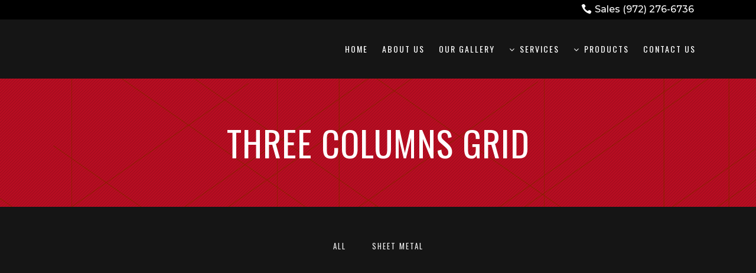

--- FILE ---
content_type: text/html; charset=UTF-8
request_url: https://www.metroplexsheetmetal.com/portfolio/gallery-style/three-columns-grid-2/
body_size: 16763
content:
	<!DOCTYPE html>
<html lang="en">
<head><meta charset="UTF-8" /><script>if(navigator.userAgent.match(/MSIE|Internet Explorer/i)||navigator.userAgent.match(/Trident\/7\..*?rv:11/i)){var href=document.location.href;if(!href.match(/[?&]nowprocket/)){if(href.indexOf("?")==-1){if(href.indexOf("#")==-1){document.location.href=href+"?nowprocket=1"}else{document.location.href=href.replace("#","?nowprocket=1#")}}else{if(href.indexOf("#")==-1){document.location.href=href+"&nowprocket=1"}else{document.location.href=href.replace("#","&nowprocket=1#")}}}}</script><script>class RocketLazyLoadScripts{constructor(){this.triggerEvents=["keydown","mousedown","mousemove","touchmove","touchstart","touchend","wheel"],this.userEventHandler=this._triggerListener.bind(this),this.touchStartHandler=this._onTouchStart.bind(this),this.touchMoveHandler=this._onTouchMove.bind(this),this.touchEndHandler=this._onTouchEnd.bind(this),this.clickHandler=this._onClick.bind(this),this.interceptedClicks=[],window.addEventListener("pageshow",(e=>{this.persisted=e.persisted})),window.addEventListener("DOMContentLoaded",(()=>{this._preconnect3rdParties()})),this.delayedScripts={normal:[],async:[],defer:[]},this.allJQueries=[]}_addUserInteractionListener(e){document.hidden?e._triggerListener():(this.triggerEvents.forEach((t=>window.addEventListener(t,e.userEventHandler,{passive:!0}))),window.addEventListener("touchstart",e.touchStartHandler,{passive:!0}),window.addEventListener("mousedown",e.touchStartHandler),document.addEventListener("visibilitychange",e.userEventHandler))}_removeUserInteractionListener(){this.triggerEvents.forEach((e=>window.removeEventListener(e,this.userEventHandler,{passive:!0}))),document.removeEventListener("visibilitychange",this.userEventHandler)}_onTouchStart(e){"HTML"!==e.target.tagName&&(window.addEventListener("touchend",this.touchEndHandler),window.addEventListener("mouseup",this.touchEndHandler),window.addEventListener("touchmove",this.touchMoveHandler,{passive:!0}),window.addEventListener("mousemove",this.touchMoveHandler),e.target.addEventListener("click",this.clickHandler),this._renameDOMAttribute(e.target,"onclick","rocket-onclick"))}_onTouchMove(e){window.removeEventListener("touchend",this.touchEndHandler),window.removeEventListener("mouseup",this.touchEndHandler),window.removeEventListener("touchmove",this.touchMoveHandler,{passive:!0}),window.removeEventListener("mousemove",this.touchMoveHandler),e.target.removeEventListener("click",this.clickHandler),this._renameDOMAttribute(e.target,"rocket-onclick","onclick")}_onTouchEnd(e){window.removeEventListener("touchend",this.touchEndHandler),window.removeEventListener("mouseup",this.touchEndHandler),window.removeEventListener("touchmove",this.touchMoveHandler,{passive:!0}),window.removeEventListener("mousemove",this.touchMoveHandler)}_onClick(e){e.target.removeEventListener("click",this.clickHandler),this._renameDOMAttribute(e.target,"rocket-onclick","onclick"),this.interceptedClicks.push(e),e.preventDefault(),e.stopPropagation(),e.stopImmediatePropagation()}_replayClicks(){window.removeEventListener("touchstart",this.touchStartHandler,{passive:!0}),window.removeEventListener("mousedown",this.touchStartHandler),this.interceptedClicks.forEach((e=>{e.target.dispatchEvent(new MouseEvent("click",{view:e.view,bubbles:!0,cancelable:!0}))}))}_renameDOMAttribute(e,t,n){e.hasAttribute&&e.hasAttribute(t)&&(event.target.setAttribute(n,event.target.getAttribute(t)),event.target.removeAttribute(t))}_triggerListener(){this._removeUserInteractionListener(this),"loading"===document.readyState?document.addEventListener("DOMContentLoaded",this._loadEverythingNow.bind(this)):this._loadEverythingNow()}_preconnect3rdParties(){let e=[];document.querySelectorAll("script[type=rocketlazyloadscript]").forEach((t=>{if(t.hasAttribute("src")){const n=new URL(t.src).origin;n!==location.origin&&e.push({src:n,crossOrigin:t.crossOrigin||"module"===t.getAttribute("data-rocket-type")})}})),e=[...new Map(e.map((e=>[JSON.stringify(e),e]))).values()],this._batchInjectResourceHints(e,"preconnect")}async _loadEverythingNow(){this.lastBreath=Date.now(),this._delayEventListeners(),this._delayJQueryReady(this),this._handleDocumentWrite(),this._registerAllDelayedScripts(),this._preloadAllScripts(),await this._loadScriptsFromList(this.delayedScripts.normal),await this._loadScriptsFromList(this.delayedScripts.defer),await this._loadScriptsFromList(this.delayedScripts.async);try{await this._triggerDOMContentLoaded(),await this._triggerWindowLoad()}catch(e){}window.dispatchEvent(new Event("rocket-allScriptsLoaded")),this._replayClicks()}_registerAllDelayedScripts(){document.querySelectorAll("script[type=rocketlazyloadscript]").forEach((e=>{e.hasAttribute("src")?e.hasAttribute("async")&&!1!==e.async?this.delayedScripts.async.push(e):e.hasAttribute("defer")&&!1!==e.defer||"module"===e.getAttribute("data-rocket-type")?this.delayedScripts.defer.push(e):this.delayedScripts.normal.push(e):this.delayedScripts.normal.push(e)}))}async _transformScript(e){return await this._littleBreath(),new Promise((t=>{const n=document.createElement("script");[...e.attributes].forEach((e=>{let t=e.nodeName;"type"!==t&&("data-rocket-type"===t&&(t="type"),n.setAttribute(t,e.nodeValue))})),e.hasAttribute("src")?(n.addEventListener("load",t),n.addEventListener("error",t)):(n.text=e.text,t());try{e.parentNode.replaceChild(n,e)}catch(e){t()}}))}async _loadScriptsFromList(e){const t=e.shift();return t?(await this._transformScript(t),this._loadScriptsFromList(e)):Promise.resolve()}_preloadAllScripts(){this._batchInjectResourceHints([...this.delayedScripts.normal,...this.delayedScripts.defer,...this.delayedScripts.async],"preload")}_batchInjectResourceHints(e,t){var n=document.createDocumentFragment();e.forEach((e=>{if(e.src){const i=document.createElement("link");i.href=e.src,i.rel=t,"preconnect"!==t&&(i.as="script"),e.getAttribute&&"module"===e.getAttribute("data-rocket-type")&&(i.crossOrigin=!0),e.crossOrigin&&(i.crossOrigin=e.crossOrigin),n.appendChild(i)}})),document.head.appendChild(n)}_delayEventListeners(){let e={};function t(t,n){!function(t){function n(n){return e[t].eventsToRewrite.indexOf(n)>=0?"rocket-"+n:n}e[t]||(e[t]={originalFunctions:{add:t.addEventListener,remove:t.removeEventListener},eventsToRewrite:[]},t.addEventListener=function(){arguments[0]=n(arguments[0]),e[t].originalFunctions.add.apply(t,arguments)},t.removeEventListener=function(){arguments[0]=n(arguments[0]),e[t].originalFunctions.remove.apply(t,arguments)})}(t),e[t].eventsToRewrite.push(n)}function n(e,t){let n=e[t];Object.defineProperty(e,t,{get:()=>n||function(){},set(i){e["rocket"+t]=n=i}})}t(document,"DOMContentLoaded"),t(window,"DOMContentLoaded"),t(window,"load"),t(window,"pageshow"),t(document,"readystatechange"),n(document,"onreadystatechange"),n(window,"onload"),n(window,"onpageshow")}_delayJQueryReady(e){let t=window.jQuery;Object.defineProperty(window,"jQuery",{get:()=>t,set(n){if(n&&n.fn&&!e.allJQueries.includes(n)){n.fn.ready=n.fn.init.prototype.ready=function(t){e.domReadyFired?t.bind(document)(n):document.addEventListener("rocket-DOMContentLoaded",(()=>t.bind(document)(n)))};const t=n.fn.on;n.fn.on=n.fn.init.prototype.on=function(){if(this[0]===window){function e(e){return e.split(" ").map((e=>"load"===e||0===e.indexOf("load.")?"rocket-jquery-load":e)).join(" ")}"string"==typeof arguments[0]||arguments[0]instanceof String?arguments[0]=e(arguments[0]):"object"==typeof arguments[0]&&Object.keys(arguments[0]).forEach((t=>{delete Object.assign(arguments[0],{[e(t)]:arguments[0][t]})[t]}))}return t.apply(this,arguments),this},e.allJQueries.push(n)}t=n}})}async _triggerDOMContentLoaded(){this.domReadyFired=!0,await this._littleBreath(),document.dispatchEvent(new Event("rocket-DOMContentLoaded")),await this._littleBreath(),window.dispatchEvent(new Event("rocket-DOMContentLoaded")),await this._littleBreath(),document.dispatchEvent(new Event("rocket-readystatechange")),await this._littleBreath(),document.rocketonreadystatechange&&document.rocketonreadystatechange()}async _triggerWindowLoad(){await this._littleBreath(),window.dispatchEvent(new Event("rocket-load")),await this._littleBreath(),window.rocketonload&&window.rocketonload(),await this._littleBreath(),this.allJQueries.forEach((e=>e(window).trigger("rocket-jquery-load"))),await this._littleBreath();const e=new Event("rocket-pageshow");e.persisted=this.persisted,window.dispatchEvent(e),await this._littleBreath(),window.rocketonpageshow&&window.rocketonpageshow({persisted:this.persisted})}_handleDocumentWrite(){const e=new Map;document.write=document.writeln=function(t){const n=document.currentScript,i=document.createRange(),r=n.parentElement;let o=e.get(n);void 0===o&&(o=n.nextSibling,e.set(n,o));const s=document.createDocumentFragment();i.setStart(s,0),s.appendChild(i.createContextualFragment(t)),r.insertBefore(s,o)}}async _littleBreath(){Date.now()-this.lastBreath>45&&(await this._requestAnimFrame(),this.lastBreath=Date.now())}async _requestAnimFrame(){return document.hidden?new Promise((e=>setTimeout(e))):new Promise((e=>requestAnimationFrame(e)))}static run(){const e=new RocketLazyLoadScripts;e._addUserInteractionListener(e)}}RocketLazyLoadScripts.run();</script>
	
	
				<meta name="viewport" content="width=device-width,initial-scale=1,user-scalable=no">
		
            
                        <link rel="shortcut icon" type="image/x-icon" href="https://www.metroplexsheetmetal.com/wp-content/uploads/2020/08/logo2-scaled-e1598221519591.jpg">
            <link rel="apple-touch-icon" href="https://www.metroplexsheetmetal.com/wp-content/uploads/2020/08/logo2-scaled-e1598221519591.jpg"/>
        
	<link rel="profile" href="https://gmpg.org/xfn/11" />
	<link rel="pingback" href="https://www.metroplexsheetmetal.com/xmlrpc.php" />

	<title>Metroplex Sheet Metal | Three Columns Grid</title><link rel="preload" as="style" href="https://fonts.googleapis.com/css?family=Raleway%3A100%2C200%2C300%2C400%2C500%2C600%2C700%2C800%2C900%2C100italic%2C300italic%2C400italic%2C700italic%7COswald%3A100%2C200%2C300%2C400%2C500%2C600%2C700%2C800%2C900%2C100italic%2C300italic%2C400italic%2C700italic%7CMontserrat%3A100%2C200%2C300%2C400%2C500%2C600%2C700%2C800%2C900%2C100italic%2C300italic%2C400italic%2C700italic%7CRaleway%3A100%2C200%2C300%2C400%2C500%2C600%2C700%2C800%2C900%2C100italic%2C300italic%2C400italic%2C700italic&#038;subset=latin%2Clatin-ext&#038;display=swap" /><link rel="stylesheet" href="https://fonts.googleapis.com/css?family=Raleway%3A100%2C200%2C300%2C400%2C500%2C600%2C700%2C800%2C900%2C100italic%2C300italic%2C400italic%2C700italic%7COswald%3A100%2C200%2C300%2C400%2C500%2C600%2C700%2C800%2C900%2C100italic%2C300italic%2C400italic%2C700italic%7CMontserrat%3A100%2C200%2C300%2C400%2C500%2C600%2C700%2C800%2C900%2C100italic%2C300italic%2C400italic%2C700italic%7CRaleway%3A100%2C200%2C300%2C400%2C500%2C600%2C700%2C800%2C900%2C100italic%2C300italic%2C400italic%2C700italic&#038;subset=latin%2Clatin-ext&#038;display=swap" media="print" onload="this.media='all'" /><noscript><link rel="stylesheet" href="https://fonts.googleapis.com/css?family=Raleway%3A100%2C200%2C300%2C400%2C500%2C600%2C700%2C800%2C900%2C100italic%2C300italic%2C400italic%2C700italic%7COswald%3A100%2C200%2C300%2C400%2C500%2C600%2C700%2C800%2C900%2C100italic%2C300italic%2C400italic%2C700italic%7CMontserrat%3A100%2C200%2C300%2C400%2C500%2C600%2C700%2C800%2C900%2C100italic%2C300italic%2C400italic%2C700italic%7CRaleway%3A100%2C200%2C300%2C400%2C500%2C600%2C700%2C800%2C900%2C100italic%2C300italic%2C400italic%2C700italic&#038;subset=latin%2Clatin-ext&#038;display=swap" /></noscript>
<link rel='dns-prefetch' href='//www.google.com' />
<link rel='dns-prefetch' href='//maps.googleapis.com' />
<link rel='dns-prefetch' href='//fonts.googleapis.com' />
<link href='https://fonts.gstatic.com' crossorigin rel='preconnect' />
<link rel="alternate" type="application/rss+xml" title="Metroplex Sheet Metal &raquo; Feed" href="https://www.metroplexsheetmetal.com/feed/" />
<link rel="alternate" type="application/rss+xml" title="Metroplex Sheet Metal &raquo; Comments Feed" href="https://www.metroplexsheetmetal.com/comments/feed/" />
<link rel="alternate" type="application/rss+xml" title="Metroplex Sheet Metal &raquo; Three Columns Grid Comments Feed" href="https://www.metroplexsheetmetal.com/portfolio/gallery-style/three-columns-grid-2/feed/" />
<style type="text/css">
img.wp-smiley,
img.emoji {
	display: inline !important;
	border: none !important;
	box-shadow: none !important;
	height: 1em !important;
	width: 1em !important;
	margin: 0 .07em !important;
	vertical-align: -0.1em !important;
	background: none !important;
	padding: 0 !important;
}
</style>
	<link rel='stylesheet' id='layerslider-css'  href='https://www.metroplexsheetmetal.com/wp-content/plugins/LayerSlider/assets/static/layerslider/css/layerslider.css?ver=6.11.2' type='text/css' media='all' />
<link rel='stylesheet' id='wp-block-library-css'  href='https://www.metroplexsheetmetal.com/wp-includes/css/dist/block-library/style.min.css?ver=5.5.15' type='text/css' media='all' />
<link rel='stylesheet' id='wc-block-vendors-style-css'  href='https://www.metroplexsheetmetal.com/wp-content/plugins/woocommerce/packages/woocommerce-blocks/build/vendors-style.css?ver=3.6.0' type='text/css' media='all' />
<link rel='stylesheet' id='wc-block-style-css'  href='https://www.metroplexsheetmetal.com/wp-content/plugins/woocommerce/packages/woocommerce-blocks/build/style.css?ver=3.6.0' type='text/css' media='all' />
<link rel='stylesheet' id='contact-form-7-css'  href='https://www.metroplexsheetmetal.com/wp-content/plugins/contact-form-7/includes/css/styles.css?ver=5.3' type='text/css' media='all' />
<link rel='stylesheet' id='rs-plugin-settings-css'  href='https://www.metroplexsheetmetal.com/wp-content/plugins/revslider/public/assets/css/rs6.css?ver=6.2.19' type='text/css' media='all' />
<style id='rs-plugin-settings-inline-css' type='text/css'>
#rs-demo-id {}
</style>
<style id='woocommerce-inline-inline-css' type='text/css'>
.woocommerce form .form-row .required { visibility: visible; }
</style>
<link rel='stylesheet' id='wc-gateway-ppec-frontend-css'  href='https://www.metroplexsheetmetal.com/wp-content/plugins/woocommerce-gateway-paypal-express-checkout/assets/css/wc-gateway-ppec-frontend.css?ver=2.1.3' type='text/css' media='all' />
<link rel='stylesheet' id='mediaelement-css'  href='https://www.metroplexsheetmetal.com/wp-includes/js/mediaelement/mediaelementplayer-legacy.min.css?ver=4.2.13-9993131' type='text/css' media='all' />
<link rel='stylesheet' id='wp-mediaelement-css'  href='https://www.metroplexsheetmetal.com/wp-includes/js/mediaelement/wp-mediaelement.min.css?ver=5.5.15' type='text/css' media='all' />
<link rel='stylesheet' id='bridge-default-style-css'  href='https://www.metroplexsheetmetal.com/wp-content/themes/bridge/style.css?ver=5.5.15' type='text/css' media='all' />
<link rel='stylesheet' id='bridge-qode-font_awesome-css'  href='https://www.metroplexsheetmetal.com/wp-content/themes/bridge/css/font-awesome/css/font-awesome.min.css?ver=5.5.15' type='text/css' media='all' />
<link rel='stylesheet' id='bridge-qode-font_elegant-css'  href='https://www.metroplexsheetmetal.com/wp-content/themes/bridge/css/elegant-icons/style.min.css?ver=5.5.15' type='text/css' media='all' />
<link rel='stylesheet' id='bridge-qode-linea_icons-css'  href='https://www.metroplexsheetmetal.com/wp-content/themes/bridge/css/linea-icons/style.css?ver=5.5.15' type='text/css' media='all' />
<link rel='stylesheet' id='bridge-qode-dripicons-css'  href='https://www.metroplexsheetmetal.com/wp-content/themes/bridge/css/dripicons/dripicons.css?ver=5.5.15' type='text/css' media='all' />
<link rel='stylesheet' id='bridge-qode-kiko-css'  href='https://www.metroplexsheetmetal.com/wp-content/themes/bridge/css/kiko/kiko-all.css?ver=5.5.15' type='text/css' media='all' />
<link rel='stylesheet' id='bridge-qode-font_awesome_5-css'  href='https://www.metroplexsheetmetal.com/wp-content/themes/bridge/css/font-awesome-5/css/font-awesome-5.min.css?ver=5.5.15' type='text/css' media='all' />
<link rel='stylesheet' id='bridge-stylesheet-css'  href='https://www.metroplexsheetmetal.com/wp-content/themes/bridge/css/stylesheet.min.css?ver=5.5.15' type='text/css' media='all' />
<link rel='stylesheet' id='bridge-woocommerce-css'  href='https://www.metroplexsheetmetal.com/wp-content/themes/bridge/css/woocommerce.min.css?ver=5.5.15' type='text/css' media='all' />
<link rel='stylesheet' id='bridge-woocommerce-responsive-css'  href='https://www.metroplexsheetmetal.com/wp-content/themes/bridge/css/woocommerce_responsive.min.css?ver=5.5.15' type='text/css' media='all' />
<link rel='stylesheet' id='bridge-print-css'  href='https://www.metroplexsheetmetal.com/wp-content/themes/bridge/css/print.css?ver=5.5.15' type='text/css' media='all' />
<link rel='stylesheet' id='bridge-style-dynamic-css'  href='https://www.metroplexsheetmetal.com/wp-content/themes/bridge/css/style_dynamic.css?ver=1677114125' type='text/css' media='all' />
<link rel='stylesheet' id='bridge-responsive-css'  href='https://www.metroplexsheetmetal.com/wp-content/themes/bridge/css/responsive.min.css?ver=5.5.15' type='text/css' media='all' />
<link rel='stylesheet' id='bridge-style-dynamic-responsive-css'  href='https://www.metroplexsheetmetal.com/wp-content/themes/bridge/css/style_dynamic_responsive.css?ver=1677114125' type='text/css' media='all' />
<style id='bridge-style-dynamic-responsive-inline-css' type='text/css'>
.touch .popup_menu_holder_outer{
display: none;
}

.touch .popup_menu_opened .popup_menu_holder_outer{
display: block;
}

footer .column1 {
position: relative;
top: -18px;
}

.cover_boxes ul li .box .box_content { top: 0; }
.cover_boxes ul li .box .qbutton { margin-top: 18px; }


#nav-menu-item-14860 li,
#nav-menu-item-14862 li,
#nav-menu-item-14864 li,
#nav-menu-item-14866 li,
#nav-menu-item-15100 li,
#nav-menu-item-15102 li,
#nav-menu-item-15176 li,
#nav-menu-item-15180 li,
#nav-menu-item-15185 li,
#nav-menu-item-15190 li,
#nav-menu-item-15195 li,
#nav-menu-item-15198 li,
#nav-menu-item-15375 li,
#nav-menu-item-15470 li,
#nav-menu-item-15478 li,
#nav-menu-item-15480 li,
#nav-menu-item-15485 li,
#nav-menu-item-15487 li,
#nav-menu-item-15495 li,
#nav-menu-item-15497 li,
#nav-menu-item-15501 li,
#nav-menu-item-15503 li{
width: 280px;
}

.drop_down .second .inner .widget {
padding-bottom: 13px;
}

.drop_down .second .inner .widget a{
padding: 0px !important;
}

.testimonials_holder .flex-direction-nav a:hover {
    background-color: #d60f27 ;
    border-color: #d60f27 ;
}

.contact_detail .contact_section > h4 {
display: none;
}

.blog_large_image h2,
.blog_large_image h2 a,
.blog_holder.blog_single article h2,
.blog_holder.blog_single article h2 a {
font-size: 27px;
}

.blog_small_image h2,
.blog_small_image h2 a { font-size: 22px; }

.carousel-inner .item.dark .slider_content .text .qbutton,
.carousel-inner .item.light .slider_content .text .qbutton { 
    background-color: #1e1e1e;    
    border-color: #1e1e1e;
}

.carousel-inner .item.dark .slider_content .text .qbutton.white,
.carousel-inner .item.light .slider_content .text .qbutton.white {
    background-color: #ffffff;
    border-color: #ffffff;
    color: #000000;
}

.carousel-inner .item.dark .slider_content .text .qbutton:hover,
.carousel-inner .item.light .slider_content .text .qbutton:hover {
background-color: #ed3201;
border-color: #ed3201 !important;
color: #ffffff;
}

.carousel-inner .item.dark .slider_content .text .qbutton.white:hover,
.carousel-inner .item.light .slider_content .text .qbutton.white:hover {
background-color: #ed3201;
border-color: #ed3201 !important;
color: #ffffff;
}

.carousel-inner .slide_subtitle span {
letter-spacing: 5px;
}

@media only screen and (min-width: 768px) {
    .carousel-inner h2 {
        letter-spacing: 16px;
    }
}

.q_counter_holder span.counter {
letter-spacing: 6px;
}

.testimonials .testimonial_text_inner p {
font-family: Montserrat;
font-weight: 400;
line-height: 40px;
}

.testimonials .testimonial_text_inner p.testimonial_author {
font-family: Oswald;
letter-spacing: 1px;
}

.more_facts_button .more_facts_button_text {
font-family: Oswald;
font-size: 19px;
font-weight: 700;
}

.footer_top {
padding: 114px 0 107px;
}

.footer_bottom {
padding: 58px 0;
}

.contact_section .separator {
margin-top: 23px;
}

.projects_holder article span.text_holder {
background-color: #d60f27;
}

.blog_holder.blog_single article h2 {
margin-top: 30px;
}

.blog_large_image h2 {
margin-top: 5px;
}

.blog_holder article .post_info {
margin-bottom: 30px;
margin-top: 5px;
}

.blog_holder.masonry article .mejs-container {
background-color: #ffffff;
}

.blog_load_more_button a {
border-color: #ed3201;
color: #ffffff;
}

.blog_load_more_button a:hover {
border-color: #ffffff;
background-color: #ffffff;
color: #ed3201;
}

.blog_holder.masonry article .post_text .post_text_inner {
padding-left: 0;
}

.blog_holder article.format-quote .post_text .post_text_inner {
padding-left: 17px;
}

.blog_holder.masonry article.format-link .post_text .post_text_inner {
padding-left: 17px;
}

.blog_holder.masonry article .post_info {
color: #ffffff;
}

.blog_holder article.format-quote .post_text .post_title p a, .blog_holder article.format-link .post_text .post_title p a {
color: #ffffff;
}

.blog_holder article.format-quote .post_text .post_title p, .blog_holder article.format-link .post_text .post_title p {
font-size: 18px;
}

#back_to_top:hover span {
background-color: #d60f27;
border-color: #d60f27;
}

#back_to_top span i {
color: #ffffff;
}

.menu-footer_bottom_menu-container ul li a {
font-family: Oswald;
font-weight: 400;
letter-spacing: 2px;
}

.q_pie_chart_holder .tocounter {
font-family: Oswald;
}

.q_icon_with_title.square .icon_holder .fa-stack, .box_holder_icon_inner.square .fa-stack, .q_font_awsome_icon_square {
border-radius: 0px;
}

.projects_holder.hover_text article .hover_feature_holder_title .portfolio_title a:hover {
color: #ffffff !important;
opacity: 0.8;
}

.projects_holder.hover_text article .hover_feature_holder_title .portfolio_title a {
transition: color, 0.2s;
}

.carousel-inner p {
margin-bottom: 25px;
}

 .full_width {
position: relative;
}
</style>
<link rel='stylesheet' id='js_composer_front-css'  href='https://www.metroplexsheetmetal.com/wp-content/plugins/js_composer/assets/css/js_composer.min.css?ver=6.2.0' type='text/css' media='all' />

<link rel='stylesheet' id='bridge-core-dashboard-style-css'  href='https://www.metroplexsheetmetal.com/wp-content/plugins/bridge-core/modules/core-dashboard/assets/css/core-dashboard.min.css?ver=5.5.15' type='text/css' media='all' />
<script type="rocketlazyloadscript" data-rocket-type='text/javascript' src='https://www.metroplexsheetmetal.com/wp-includes/js/jquery/jquery.js?ver=1.12.4-wp' id='jquery-core-js'></script>
<script type='text/javascript' id='layerslider-utils-js-extra'>
/* <![CDATA[ */
var LS_Meta = {"v":"6.11.2","fixGSAP":"1"};
/* ]]> */
</script>
<script type="rocketlazyloadscript" data-rocket-type='text/javascript' src='https://www.metroplexsheetmetal.com/wp-content/plugins/LayerSlider/assets/static/layerslider/js/layerslider.utils.js?ver=6.11.2' id='layerslider-utils-js'></script>
<script type="rocketlazyloadscript" data-rocket-type='text/javascript' src='https://www.metroplexsheetmetal.com/wp-content/plugins/LayerSlider/assets/static/layerslider/js/layerslider.kreaturamedia.jquery.js?ver=6.11.2' id='layerslider-js'></script>
<script type="rocketlazyloadscript" data-rocket-type='text/javascript' src='https://www.metroplexsheetmetal.com/wp-content/plugins/LayerSlider/assets/static/layerslider/js/layerslider.transitions.js?ver=6.11.2' id='layerslider-transitions-js'></script>
<script type="rocketlazyloadscript" data-rocket-type='text/javascript' src='https://www.metroplexsheetmetal.com/wp-content/plugins/revslider/public/assets/js/rbtools.min.js?ver=6.2.19' id='tp-tools-js'></script>
<script type="rocketlazyloadscript" data-rocket-type='text/javascript' src='https://www.metroplexsheetmetal.com/wp-content/plugins/revslider/public/assets/js/rs6.min.js?ver=6.2.19' id='revmin-js'></script>
<script type="rocketlazyloadscript" data-rocket-type='text/javascript' src='https://www.metroplexsheetmetal.com/wp-content/plugins/woocommerce/assets/js/jquery-blockui/jquery.blockUI.min.js?ver=2.70' id='jquery-blockui-js'></script>
<script type='text/javascript' id='wc-add-to-cart-js-extra'>
/* <![CDATA[ */
var wc_add_to_cart_params = {"ajax_url":"\/wp-admin\/admin-ajax.php","wc_ajax_url":"\/?wc-ajax=%%endpoint%%","i18n_view_cart":"View cart","cart_url":"https:\/\/www.metroplexsheetmetal.com\/cart\/","is_cart":"","cart_redirect_after_add":"no"};
/* ]]> */
</script>
<script type="rocketlazyloadscript" data-rocket-type='text/javascript' src='https://www.metroplexsheetmetal.com/wp-content/plugins/woocommerce/assets/js/frontend/add-to-cart.min.js?ver=4.7.1' id='wc-add-to-cart-js'></script>
<script type="rocketlazyloadscript" data-rocket-type='text/javascript' src='https://www.metroplexsheetmetal.com/wp-content/plugins/js_composer/assets/js/vendors/woocommerce-add-to-cart.js?ver=6.2.0' id='vc_woocommerce-add-to-cart-js-js'></script>
<meta name="generator" content="Powered by LayerSlider 6.11.2 - Multi-Purpose, Responsive, Parallax, Mobile-Friendly Slider Plugin for WordPress." />
<!-- LayerSlider updates and docs at: https://layerslider.kreaturamedia.com -->
<link rel="https://api.w.org/" href="https://www.metroplexsheetmetal.com/wp-json/" /><link rel="alternate" type="application/json" href="https://www.metroplexsheetmetal.com/wp-json/wp/v2/pages/184" /><link rel="EditURI" type="application/rsd+xml" title="RSD" href="https://www.metroplexsheetmetal.com/xmlrpc.php?rsd" />
<link rel="wlwmanifest" type="application/wlwmanifest+xml" href="https://www.metroplexsheetmetal.com/wp-includes/wlwmanifest.xml" /> 
<meta name="generator" content="WordPress 5.5.15" />
<meta name="generator" content="WooCommerce 4.7.1" />
<link rel="canonical" href="https://www.metroplexsheetmetal.com/portfolio/gallery-style/three-columns-grid-2/" />
<link rel='shortlink' href='https://www.metroplexsheetmetal.com/?p=184' />
<link rel="alternate" type="application/json+oembed" href="https://www.metroplexsheetmetal.com/wp-json/oembed/1.0/embed?url=https%3A%2F%2Fwww.metroplexsheetmetal.com%2Fportfolio%2Fgallery-style%2Fthree-columns-grid-2%2F" />
<link rel="alternate" type="text/xml+oembed" href="https://www.metroplexsheetmetal.com/wp-json/oembed/1.0/embed?url=https%3A%2F%2Fwww.metroplexsheetmetal.com%2Fportfolio%2Fgallery-style%2Fthree-columns-grid-2%2F&#038;format=xml" />
	<noscript><style>.woocommerce-product-gallery{ opacity: 1 !important; }</style></noscript>
	<meta name="generator" content="Powered by WPBakery Page Builder - drag and drop page builder for WordPress."/>
<meta name="generator" content="Powered by Slider Revolution 6.2.19 - responsive, Mobile-Friendly Slider Plugin for WordPress with comfortable drag and drop interface." />
<script type="rocketlazyloadscript" data-rocket-type="text/javascript">function setREVStartSize(e){
			//window.requestAnimationFrame(function() {				 
				window.RSIW = window.RSIW===undefined ? window.innerWidth : window.RSIW;	
				window.RSIH = window.RSIH===undefined ? window.innerHeight : window.RSIH;	
				try {								
					var pw = document.getElementById(e.c).parentNode.offsetWidth,
						newh;
					pw = pw===0 || isNaN(pw) ? window.RSIW : pw;
					e.tabw = e.tabw===undefined ? 0 : parseInt(e.tabw);
					e.thumbw = e.thumbw===undefined ? 0 : parseInt(e.thumbw);
					e.tabh = e.tabh===undefined ? 0 : parseInt(e.tabh);
					e.thumbh = e.thumbh===undefined ? 0 : parseInt(e.thumbh);
					e.tabhide = e.tabhide===undefined ? 0 : parseInt(e.tabhide);
					e.thumbhide = e.thumbhide===undefined ? 0 : parseInt(e.thumbhide);
					e.mh = e.mh===undefined || e.mh=="" || e.mh==="auto" ? 0 : parseInt(e.mh,0);		
					if(e.layout==="fullscreen" || e.l==="fullscreen") 						
						newh = Math.max(e.mh,window.RSIH);					
					else{					
						e.gw = Array.isArray(e.gw) ? e.gw : [e.gw];
						for (var i in e.rl) if (e.gw[i]===undefined || e.gw[i]===0) e.gw[i] = e.gw[i-1];					
						e.gh = e.el===undefined || e.el==="" || (Array.isArray(e.el) && e.el.length==0)? e.gh : e.el;
						e.gh = Array.isArray(e.gh) ? e.gh : [e.gh];
						for (var i in e.rl) if (e.gh[i]===undefined || e.gh[i]===0) e.gh[i] = e.gh[i-1];
											
						var nl = new Array(e.rl.length),
							ix = 0,						
							sl;					
						e.tabw = e.tabhide>=pw ? 0 : e.tabw;
						e.thumbw = e.thumbhide>=pw ? 0 : e.thumbw;
						e.tabh = e.tabhide>=pw ? 0 : e.tabh;
						e.thumbh = e.thumbhide>=pw ? 0 : e.thumbh;					
						for (var i in e.rl) nl[i] = e.rl[i]<window.RSIW ? 0 : e.rl[i];
						sl = nl[0];									
						for (var i in nl) if (sl>nl[i] && nl[i]>0) { sl = nl[i]; ix=i;}															
						var m = pw>(e.gw[ix]+e.tabw+e.thumbw) ? 1 : (pw-(e.tabw+e.thumbw)) / (e.gw[ix]);					
						newh =  (e.gh[ix] * m) + (e.tabh + e.thumbh);
					}				
					if(window.rs_init_css===undefined) window.rs_init_css = document.head.appendChild(document.createElement("style"));					
					document.getElementById(e.c).height = newh+"px";
					window.rs_init_css.innerHTML += "#"+e.c+"_wrapper { height: "+newh+"px }";				
				} catch(e){
					console.log("Failure at Presize of Slider:" + e)
				}					   
			//});
		  };</script>
		<style type="text/css" id="wp-custom-css">
			
/***** Heading, change according to taste ***/
.cart_totals h2, .shipping_calculator h2 {
    background-color: #333333 !important;
    color: #FFF !important;
    padding: 5px !important;
    text-align: center !important;
    border-radius: 3px !important;
    margin-bottom: 0px !important;
}
.product-name{
	color: #ffffff !important
}
.product-price{
	color: #ffffff !important
}
.product-quantity
{
	color: #ffffff !important
}
.product-subtotal{
	color: #ffffff !important
}

.showcoupon{color: #333333}

.select2-container--default .select2-selection--single .select2-selection__rendered {color: #fefefe; background-color: #333333; border-color: #333333 !important}
.product-total {color: #ffffff !important}
.dropdown-wrapper {background-color: #ffffff !important}

.select2-container--default .select2-search--dropdown {background-color: #111111}

.cart-subtotal {background-color: #555555 !important}
.order-total {background-color: #ffffff !important}


.payment_method_ppec_paypal {color: #ffffff !important}

.qode-accordion-holder .qode-title-holder .qode-tab-title, .qode-accordion-holder .qode-title-holder .qode-tab-title-inner {
	margin: -12px 0px -20px -2px
}

.qode-accordion-holder {
	width: 95%
}
.qode-accordion-holder {
 margin: 0px 0px 0px 0%
}

.header_top, .fixed_top_header .top_header, .fixed_top_header {
	padding: 0px 0px 0px 0px
}

.wpcf7 form.sent .wpcf7-response-output {
	background-color: #2d52ad
}		</style>
		<noscript><style> .wpb_animate_when_almost_visible { opacity: 1; }</style></noscript></head>

<body data-rsssl=1 class="page-template-default page page-id-184 page-child parent-pageid-1388 theme-bridge bridge-core-2.4.2 woocommerce-no-js ajax_fade page_not_loaded  hide_top_bar_on_mobile_header columns-3 qode-theme-ver-22.7 qode-theme-bridge qode_header_in_grid wpb-js-composer js-comp-ver-6.2.0 vc_responsive" itemscope itemtype="http://schema.org/WebPage">




<div class="wrapper">
	<div class="wrapper_inner">

    
		<!-- Google Analytics start -->
				<!-- Google Analytics end -->

		
	<header class=" has_top scroll_header_top_area light stick scrolled_not_transparent with_hover_bg_color page_header">
	<div class="header_inner clearfix">
				<div class="header_top_bottom_holder">
				<div class="header_top clearfix" style='background-color:rgba(0, 0, 0, 1);' >
				<div class="container">
			<div class="container_inner clearfix">
														<div class="left">
						<div class="inner">
													</div>
					</div>
					<div class="right">
						<div class="inner">
							<div class="header-widget widget_text header-right-widget">			<div class="textwidget"><p><span data-type="normal"  class="qode_icon_shortcode  q_font_awsome_icon fa-lg  " style="margin: 0 5px 0 0; "><span aria-hidden="true" class="qode_icon_font_elegant icon_phone qode_icon_element" style="font-size: 18px;color: #ffffff;" ></span></span><span style="font-size: 16px; font-weight: 500; color: #ffffff;"><a href="tel:2145327455" target="_blank" rel="nofollow noopener noreferrer">Sales </a><a href="tel:9722766736">(972) 276-6736</a></span></p>
</div>
		</div>						</div>
					</div>
													</div>
		</div>
		</div>

			<div class="header_bottom clearfix" style=' background-color:rgba(21, 21, 21, 1);' >
								<div class="container">
					<div class="container_inner clearfix">
																				<div class="header_inner_left">
																	<div class="mobile_menu_button">
		<span>
			<i class="qode_icon_font_awesome fa fa-bars " ></i>		</span>
	</div>
								<div class="logo_wrapper" >
	<div class="q_logo">
		<a itemprop="url" href="https://www.metroplexsheetmetal.com/" >
             <img itemprop="image" class="normal" src="https://www.metroplexsheetmetal.com/wp-content/uploads/2023/02/metro-18.png" alt="Logo"> 			 <img itemprop="image" class="light" src="https://www.metroplexsheetmetal.com/wp-content/uploads/2023/02/metro-18.png" alt="Logo"/> 			 <img itemprop="image" class="dark" src="https://www.metroplexsheetmetal.com/wp-content/uploads/2023/02/metro-18.png" alt="Logo"/> 			 <img itemprop="image" class="sticky" src="https://www.metroplexsheetmetal.com/wp-content/uploads/2023/02/metro-18.png" alt="Logo"/> 			 <img itemprop="image" class="mobile" src="https://www.metroplexsheetmetal.com/wp-content/uploads/2023/02/metro-18.png" alt="Logo"/> 					</a>
	</div>
	</div>															</div>
															<div class="header_inner_right">
									<div class="side_menu_button_wrapper right">
																														<div class="side_menu_button">
																																	
										</div>
									</div>
								</div>
							
							
							<nav class="main_menu drop_down right">
								<ul id="menu-main-menu" class=""><li id="nav-menu-item-15697" class="menu-item menu-item-type-post_type menu-item-object-page menu-item-home  narrow"><a href="https://www.metroplexsheetmetal.com/" class=""><i class="menu_icon blank fa"></i><span>Home</span><span class="plus"></span></a></li>
<li id="nav-menu-item-15866" class="menu-item menu-item-type-post_type menu-item-object-page  narrow"><a href="https://www.metroplexsheetmetal.com/about/" class=""><i class="menu_icon blank fa"></i><span>About Us</span><span class="plus"></span></a></li>
<li id="nav-menu-item-15935" class="menu-item menu-item-type-post_type menu-item-object-page  narrow"><a href="https://www.metroplexsheetmetal.com/gallery/" class=""><i class="menu_icon blank fa"></i><span>Our Gallery</span><span class="plus"></span></a></li>
<li id="nav-menu-item-15958" class="menu-item menu-item-type-post_type menu-item-object-page menu-item-has-children  has_sub narrow"><a href="https://www.metroplexsheetmetal.com/sample-page/" class=" no_link" style="cursor: default;" onclick="JavaScript: return false;"><i class="menu_icon fa-angle-down fa"></i><span>Services</span><span class="plus"></span></a>
<div class="second"><div class="inner"><ul>
	<li id="nav-menu-item-15831" class="menu-item menu-item-type-post_type menu-item-object-page "><a href="https://www.metroplexsheetmetal.com/residential-sheet-metal/" class=""><i class="menu_icon blank fa"></i><span>Residential Sheet Metal</span><span class="plus"></span></a></li>
	<li id="nav-menu-item-15839" class="menu-item menu-item-type-post_type menu-item-object-page "><a href="https://www.metroplexsheetmetal.com/commercial-sheet-metal/" class=""><i class="menu_icon blank fa"></i><span>Commercial Sheet Metal</span><span class="plus"></span></a></li>
	<li id="nav-menu-item-15862" class="menu-item menu-item-type-post_type menu-item-object-page "><a href="https://www.metroplexsheetmetal.com/custom-sheet-metal/" class=""><i class="menu_icon blank fa"></i><span>Custom Sheet Metal</span><span class="plus"></span></a></li>
</ul></div></div>
</li>
<li id="nav-menu-item-15959" class="menu-item menu-item-type-post_type menu-item-object-page menu-item-has-children  has_sub narrow"><a href="https://www.metroplexsheetmetal.com/sample-page/" class=" no_link" style="cursor: default;" onclick="JavaScript: return false;"><i class="menu_icon fa-angle-down fa"></i><span>Products</span><span class="plus"></span></a>
<div class="second"><div class="inner"><ul>
	<li id="nav-menu-item-16085" class="menu-item menu-item-type-post_type menu-item-object-page "><a href="https://www.metroplexsheetmetal.com/our-products/" class=""><i class="menu_icon blank fa"></i><span>All Products</span><span class="plus"></span></a></li>
	<li id="nav-menu-item-16022" class="menu-item menu-item-type-post_type menu-item-object-page "><a href="https://www.metroplexsheetmetal.com/drain-pans-welded/" class=""><i class="menu_icon blank fa"></i><span>Drain Pans – Welded</span><span class="plus"></span></a></li>
	<li id="nav-menu-item-16030" class="menu-item menu-item-type-post_type menu-item-object-page "><a href="https://www.metroplexsheetmetal.com/furnace-stands/" class=""><i class="menu_icon blank fa"></i><span>Furnace Stands</span><span class="plus"></span></a></li>
	<li id="nav-menu-item-16046" class="menu-item menu-item-type-post_type menu-item-object-page "><a href="https://www.metroplexsheetmetal.com/rex-racks-custom-duct-board/" class=""><i class="menu_icon blank fa"></i><span>Rex Racks – Custom – Duct Board</span><span class="plus"></span></a></li>
	<li id="nav-menu-item-16050" class="menu-item menu-item-type-post_type menu-item-object-page "><a href="https://www.metroplexsheetmetal.com/rex-racks-standard/" class=""><i class="menu_icon blank fa"></i><span>Rex Racks – Standard</span><span class="plus"></span></a></li>
	<li id="nav-menu-item-16054" class="menu-item menu-item-type-post_type menu-item-object-page "><a href="https://www.metroplexsheetmetal.com/spiral-duct/" class=""><i class="menu_icon blank fa"></i><span>Spiral Duct</span><span class="plus"></span></a></li>
	<li id="nav-menu-item-16066" class="menu-item menu-item-type-post_type menu-item-object-page "><a href="https://www.metroplexsheetmetal.com/dual-filter-plenum/" class=""><i class="menu_icon blank fa"></i><span>Dual Filter Plenum</span><span class="plus"></span></a></li>
	<li id="nav-menu-item-16073" class="menu-item menu-item-type-post_type menu-item-object-page "><a href="https://www.metroplexsheetmetal.com/supply-return-plenum/" class=""><i class="menu_icon blank fa"></i><span>Supply/Return Plenum</span><span class="plus"></span></a></li>
</ul></div></div>
</li>
<li id="nav-menu-item-15867" class="menu-item menu-item-type-post_type menu-item-object-page  narrow"><a href="https://www.metroplexsheetmetal.com/contact/" class=""><i class="menu_icon blank fa"></i><span>Contact Us</span><span class="plus"></span></a></li>
</ul>							</nav>
														<nav class="mobile_menu">
	<ul id="menu-main-menu-1" class=""><li id="mobile-menu-item-15697" class="menu-item menu-item-type-post_type menu-item-object-page menu-item-home "><a href="https://www.metroplexsheetmetal.com/" class=""><span>Home</span></a><span class="mobile_arrow"><i class="fa fa-angle-right"></i><i class="fa fa-angle-down"></i></span></li>
<li id="mobile-menu-item-15866" class="menu-item menu-item-type-post_type menu-item-object-page "><a href="https://www.metroplexsheetmetal.com/about/" class=""><span>About Us</span></a><span class="mobile_arrow"><i class="fa fa-angle-right"></i><i class="fa fa-angle-down"></i></span></li>
<li id="mobile-menu-item-15935" class="menu-item menu-item-type-post_type menu-item-object-page "><a href="https://www.metroplexsheetmetal.com/gallery/" class=""><span>Our Gallery</span></a><span class="mobile_arrow"><i class="fa fa-angle-right"></i><i class="fa fa-angle-down"></i></span></li>
<li id="mobile-menu-item-15958" class="menu-item menu-item-type-post_type menu-item-object-page menu-item-has-children  has_sub"><h3><span>Services</span></h3><span class="mobile_arrow"><i class="fa fa-angle-right"></i><i class="fa fa-angle-down"></i></span>
<ul class="sub_menu">
	<li id="mobile-menu-item-15831" class="menu-item menu-item-type-post_type menu-item-object-page "><a href="https://www.metroplexsheetmetal.com/residential-sheet-metal/" class=""><span>Residential Sheet Metal</span></a><span class="mobile_arrow"><i class="fa fa-angle-right"></i><i class="fa fa-angle-down"></i></span></li>
	<li id="mobile-menu-item-15839" class="menu-item menu-item-type-post_type menu-item-object-page "><a href="https://www.metroplexsheetmetal.com/commercial-sheet-metal/" class=""><span>Commercial Sheet Metal</span></a><span class="mobile_arrow"><i class="fa fa-angle-right"></i><i class="fa fa-angle-down"></i></span></li>
	<li id="mobile-menu-item-15862" class="menu-item menu-item-type-post_type menu-item-object-page "><a href="https://www.metroplexsheetmetal.com/custom-sheet-metal/" class=""><span>Custom Sheet Metal</span></a><span class="mobile_arrow"><i class="fa fa-angle-right"></i><i class="fa fa-angle-down"></i></span></li>
</ul>
</li>
<li id="mobile-menu-item-15959" class="menu-item menu-item-type-post_type menu-item-object-page menu-item-has-children  has_sub"><h3><span>Products</span></h3><span class="mobile_arrow"><i class="fa fa-angle-right"></i><i class="fa fa-angle-down"></i></span>
<ul class="sub_menu">
	<li id="mobile-menu-item-16085" class="menu-item menu-item-type-post_type menu-item-object-page "><a href="https://www.metroplexsheetmetal.com/our-products/" class=""><span>All Products</span></a><span class="mobile_arrow"><i class="fa fa-angle-right"></i><i class="fa fa-angle-down"></i></span></li>
	<li id="mobile-menu-item-16022" class="menu-item menu-item-type-post_type menu-item-object-page "><a href="https://www.metroplexsheetmetal.com/drain-pans-welded/" class=""><span>Drain Pans – Welded</span></a><span class="mobile_arrow"><i class="fa fa-angle-right"></i><i class="fa fa-angle-down"></i></span></li>
	<li id="mobile-menu-item-16030" class="menu-item menu-item-type-post_type menu-item-object-page "><a href="https://www.metroplexsheetmetal.com/furnace-stands/" class=""><span>Furnace Stands</span></a><span class="mobile_arrow"><i class="fa fa-angle-right"></i><i class="fa fa-angle-down"></i></span></li>
	<li id="mobile-menu-item-16046" class="menu-item menu-item-type-post_type menu-item-object-page "><a href="https://www.metroplexsheetmetal.com/rex-racks-custom-duct-board/" class=""><span>Rex Racks – Custom – Duct Board</span></a><span class="mobile_arrow"><i class="fa fa-angle-right"></i><i class="fa fa-angle-down"></i></span></li>
	<li id="mobile-menu-item-16050" class="menu-item menu-item-type-post_type menu-item-object-page "><a href="https://www.metroplexsheetmetal.com/rex-racks-standard/" class=""><span>Rex Racks – Standard</span></a><span class="mobile_arrow"><i class="fa fa-angle-right"></i><i class="fa fa-angle-down"></i></span></li>
	<li id="mobile-menu-item-16054" class="menu-item menu-item-type-post_type menu-item-object-page "><a href="https://www.metroplexsheetmetal.com/spiral-duct/" class=""><span>Spiral Duct</span></a><span class="mobile_arrow"><i class="fa fa-angle-right"></i><i class="fa fa-angle-down"></i></span></li>
	<li id="mobile-menu-item-16066" class="menu-item menu-item-type-post_type menu-item-object-page "><a href="https://www.metroplexsheetmetal.com/dual-filter-plenum/" class=""><span>Dual Filter Plenum</span></a><span class="mobile_arrow"><i class="fa fa-angle-right"></i><i class="fa fa-angle-down"></i></span></li>
	<li id="mobile-menu-item-16073" class="menu-item menu-item-type-post_type menu-item-object-page "><a href="https://www.metroplexsheetmetal.com/supply-return-plenum/" class=""><span>Supply/Return Plenum</span></a><span class="mobile_arrow"><i class="fa fa-angle-right"></i><i class="fa fa-angle-down"></i></span></li>
</ul>
</li>
<li id="mobile-menu-item-15867" class="menu-item menu-item-type-post_type menu-item-object-page "><a href="https://www.metroplexsheetmetal.com/contact/" class=""><span>Contact Us</span></a><span class="mobile_arrow"><i class="fa fa-angle-right"></i><i class="fa fa-angle-down"></i></span></li>
</ul></nav>																				</div>
					</div>
									</div>
			</div>
		</div>

</header>	<a id="back_to_top" href="#">
        <span class="fa-stack">
            <i class="qode_icon_font_awesome fa fa-arrow-up " ></i>        </span>
	</a>
	
	
    
    	
    
    <div class="content ">
            <div class="meta">

            
        <div class="seo_title">  Three Columns Grid</div>

        


                        
            <span id="qode_page_id">184</span>
            <div class="body_classes">page-template-default,page,page-id-184,page-child,parent-pageid-1388,theme-bridge,bridge-core-2.4.2,woocommerce-no-js,ajax_fade,page_not_loaded,,hide_top_bar_on_mobile_header,columns-3,qode-theme-ver-22.7,qode-theme-bridge,qode_header_in_grid,wpb-js-composer js-comp-ver-6.2.0,vc_responsive</div>
        </div>
        <div class="content_inner  ">
    <style type="text/css" id="stylesheet-inline-css-184">   .page-id-184.disabled_footer_top .footer_top_holder, .page-id-184.disabled_footer_bottom .footer_bottom_holder { display: none;}

</style>			<div class="title_outer title_without_animation"    data-height="350">
		<div class="title title_size_large  position_center  has_fixed_background " style="background-size:2500px auto;background-image:url(https://www.metroplexsheetmetal.com/wp-content/uploads/2020/08/metroplexred-01-1.png);height:350px;background-color:#d60f27;">
			<div class="image not_responsive"><img itemprop="image" src="https://www.metroplexsheetmetal.com/wp-content/uploads/2020/08/metroplexred-01-1.png" alt="&nbsp;" /> </div>
							<div class="title_overlay" style="background-image:url('https://www.metroplexsheetmetal.com/wp-content/uploads/2014/06/bg-patern.png');"></div>
										<div class="title_holder"  style="padding-top:133px;height:217px;">
					<div class="container">
						<div class="container_inner clearfix">
								<div class="title_subtitle_holder" >
                                                                									<div class="title_subtitle_holder_inner">
																										<h1 ><span>Three Columns Grid</span></h1>
																	
																																			</div>
								                                                            </div>
						</div>
					</div>
				</div>
								</div>
			</div>
				<div class="container">
            			<div class="container_inner default_template_holder clearfix page_container_inner" >
																				<div      class="vc_row wpb_row section vc_row-fluid " style=' text-align:left;'><div class=" full_section_inner clearfix"><div class="wpb_column vc_column_container vc_col-sm-12"><div class="vc_column-inner"><div class="wpb_wrapper"><div class="separator  transparent center  " style="margin-top: 21px;margin-bottom: 0px;"></div>
<div class='projects_holder_outer v3 portfolio_with_space portfolio_with_hover_text'>
    
    <div class='filter_outer'>
        <div class='filter_holder'>
            <ul>
                                    <li class='filter' data-filter='all'>                        <span >All</span>
                    </li>
                
                                                <li class='filter' data-filter='portfolio_category_77'>
                                                        <span >Sheet Metal</span>
                                    </li>
            
            </ul>
        </div>
    </div>

    <div class='projects_holder portfolio_main_holder clearfix v3  hover_text portfolio_full_image '>
        
        <article class='mix portfolio_category_77 default' style=''>
    
    
    
                <div class='image_holder'>
                <a itemprop='url' class='portfolio_link_for_touch' href='https://www.metroplexsheetmetal.com/portfolio_page/last-iceland-sunshine/' target=''>
                    
<span class='image'><img width="403" height="403" src="https://www.metroplexsheetmetal.com/wp-content/uploads/2013/10/portfolio4-1-e1598239797616.png" class="attachment-full size-full wp-post-image" alt="" loading="lazy" srcset="https://www.metroplexsheetmetal.com/wp-content/uploads/2013/10/portfolio4-1-e1598239797616.png 403w, https://www.metroplexsheetmetal.com/wp-content/uploads/2013/10/portfolio4-1-e1598239797616-300x300.png 300w, https://www.metroplexsheetmetal.com/wp-content/uploads/2013/10/portfolio4-1-e1598239797616-100x100.png 100w, https://www.metroplexsheetmetal.com/wp-content/uploads/2013/10/portfolio4-1-e1598239797616-150x150.png 150w" sizes="(max-width: 403px) 100vw, 403px" /></span>                </a>

                <span class='text_holder'>
    <span class='text_outer'>
        <span class='text_inner'>
            <div class="hover_feature_holder_title">
                <div class="hover_feature_holder_title_inner">
                    
                        
    <h5 itemprop="name" class="portfolio_title entry_title"><a itemprop="url" href="https://www.metroplexsheetmetal.com/portfolio_page/last-iceland-sunshine/"  target="_self"> Project 1</a></h5>


                        
                            <span class="project_category"  >
    Sheet Metal    </span>

                                    </div>
            </div>

            
            <span class='feature_holder'>
                <span class="feature_holder_icons">

                            <a itemprop='image' class='lightbox qbutton small white' title='Project 1' href='https://www.metroplexsheetmetal.com/wp-content/uploads/2013/10/portfolio4-1-e1598239797616.png' data-rel='prettyPhoto[pretty_photo_gallery]'>zoom</a>
    
                            <a itemprop='url' class='preview qbutton small white' href='https://www.metroplexsheetmetal.com/portfolio_page/last-iceland-sunshine/' target='_self'>view</i></a>
    
                                    </span>
            </span>

            
        </span>
    </span>
</span>
            </div>
                    
    
</article>
<article class='mix portfolio_category_77 default' style=''>
    
    
    
                <div class='image_holder'>
                <a itemprop='url' class='portfolio_link_for_touch' href='https://www.metroplexsheetmetal.com/portfolio_page/amsterdam-jazz-festival/' target=''>
                    
<span class='image'><img width="421" height="421" src="https://www.metroplexsheetmetal.com/wp-content/uploads/2013/10/portfolio5-1-e1598239830739.png" class="attachment-full size-full wp-post-image" alt="" loading="lazy" srcset="https://www.metroplexsheetmetal.com/wp-content/uploads/2013/10/portfolio5-1-e1598239830739.png 421w, https://www.metroplexsheetmetal.com/wp-content/uploads/2013/10/portfolio5-1-e1598239830739-300x300.png 300w, https://www.metroplexsheetmetal.com/wp-content/uploads/2013/10/portfolio5-1-e1598239830739-100x100.png 100w, https://www.metroplexsheetmetal.com/wp-content/uploads/2013/10/portfolio5-1-e1598239830739-150x150.png 150w" sizes="(max-width: 421px) 100vw, 421px" /></span>                </a>

                <span class='text_holder'>
    <span class='text_outer'>
        <span class='text_inner'>
            <div class="hover_feature_holder_title">
                <div class="hover_feature_holder_title_inner">
                    
                        
    <h5 itemprop="name" class="portfolio_title entry_title"><a itemprop="url" href="https://www.metroplexsheetmetal.com/portfolio_page/amsterdam-jazz-festival/"  target="_self"> Project 2</a></h5>


                        
                            <span class="project_category"  >
    Sheet Metal    </span>

                                    </div>
            </div>

            
            <span class='feature_holder'>
                <span class="feature_holder_icons">

                            <a itemprop='image' class='lightbox qbutton small white' title='Project 2' href='https://www.metroplexsheetmetal.com/wp-content/uploads/2013/10/portfolio5-1-e1598239830739.png' data-rel='prettyPhoto[pretty_photo_gallery]'>zoom</a>
    
                            <a itemprop='url' class='preview qbutton small white' href='https://www.metroplexsheetmetal.com/portfolio_page/amsterdam-jazz-festival/' target='_self'>view</i></a>
    
                                    </span>
            </span>

            
        </span>
    </span>
</span>
            </div>
                    
    
</article>
<article class='mix portfolio_category_77 large_width_height' style=''>
    
    
    
                <div class='image_holder'>
                <a itemprop='url' class='portfolio_link_for_touch' href='https://www.metroplexsheetmetal.com/portfolio_page/mother-volcano-artwork/' target=''>
                    
<span class='image'><img width="453" height="453" src="https://www.metroplexsheetmetal.com/wp-content/uploads/2013/10/portfolio6-1-e1598239862635.png" class="attachment-full size-full wp-post-image" alt="" loading="lazy" srcset="https://www.metroplexsheetmetal.com/wp-content/uploads/2013/10/portfolio6-1-e1598239862635.png 453w, https://www.metroplexsheetmetal.com/wp-content/uploads/2013/10/portfolio6-1-e1598239862635-300x300.png 300w, https://www.metroplexsheetmetal.com/wp-content/uploads/2013/10/portfolio6-1-e1598239862635-100x100.png 100w, https://www.metroplexsheetmetal.com/wp-content/uploads/2013/10/portfolio6-1-e1598239862635-150x150.png 150w" sizes="(max-width: 453px) 100vw, 453px" /></span>                </a>

                <span class='text_holder'>
    <span class='text_outer'>
        <span class='text_inner'>
            <div class="hover_feature_holder_title">
                <div class="hover_feature_holder_title_inner">
                    
                        
    <h5 itemprop="name" class="portfolio_title entry_title"><a itemprop="url" href="https://www.metroplexsheetmetal.com/portfolio_page/mother-volcano-artwork/"  target="_self"> Project 3</a></h5>


                        
                            <span class="project_category"  >
    Sheet Metal    </span>

                                    </div>
            </div>

            
            <span class='feature_holder'>
                <span class="feature_holder_icons">

                            <a itemprop='image' class='lightbox qbutton small white' title='Project 3' href='https://www.metroplexsheetmetal.com/wp-content/uploads/2013/10/portfolio6-1-e1598239862635.png' data-rel='prettyPhoto[pretty_photo_gallery]'>zoom</a>
    
                            <a itemprop='url' class='preview qbutton small white' href='https://www.metroplexsheetmetal.com/portfolio_page/mother-volcano-artwork/' target='_self'>view</i></a>
    
                                    </span>
            </span>

            
        </span>
    </span>
</span>
            </div>
                    
    
</article>
<article class='mix portfolio_category_77 default' style=''>
    
    
    
                <div class='image_holder'>
                <a itemprop='url' class='portfolio_link_for_touch' href='https://www.metroplexsheetmetal.com/portfolio_page/superdollz-showroom/' target=''>
                    
<span class='image'><img width="393" height="393" src="https://www.metroplexsheetmetal.com/wp-content/uploads/2013/10/portfolio7-e1598239899622.png" class="attachment-full size-full wp-post-image" alt="" loading="lazy" srcset="https://www.metroplexsheetmetal.com/wp-content/uploads/2013/10/portfolio7-e1598239899622.png 393w, https://www.metroplexsheetmetal.com/wp-content/uploads/2013/10/portfolio7-e1598239899622-300x300.png 300w, https://www.metroplexsheetmetal.com/wp-content/uploads/2013/10/portfolio7-e1598239899622-100x100.png 100w, https://www.metroplexsheetmetal.com/wp-content/uploads/2013/10/portfolio7-e1598239899622-150x150.png 150w" sizes="(max-width: 393px) 100vw, 393px" /></span>                </a>

                <span class='text_holder'>
    <span class='text_outer'>
        <span class='text_inner'>
            <div class="hover_feature_holder_title">
                <div class="hover_feature_holder_title_inner">
                    
                        
    <h5 itemprop="name" class="portfolio_title entry_title"><a itemprop="url" href="https://www.metroplexsheetmetal.com/portfolio_page/superdollz-showroom/"  target="_self"> Project 4</a></h5>


                        
                            <span class="project_category"  >
    Sheet Metal    </span>

                                    </div>
            </div>

            
            <span class='feature_holder'>
                <span class="feature_holder_icons">

                            <a itemprop='image' class='lightbox qbutton small white' title='Project 4' href='https://www.metroplexsheetmetal.com/wp-content/uploads/2013/10/portfolio7-e1598239899622.png' data-rel='prettyPhoto[pretty_photo_gallery]'>zoom</a>
    
                            <a itemprop='url' class='preview qbutton small white' href='https://www.metroplexsheetmetal.com/portfolio_page/superdollz-showroom/' target='_self'>view</i></a>
    
                                    </span>
            </span>

            
        </span>
    </span>
</span>
            </div>
                    
    
</article>
<article class='mix portfolio_category_77 default' style=''>
    
    
    
                <div class='image_holder'>
                <a itemprop='url' class='portfolio_link_for_touch' href='https://www.metroplexsheetmetal.com/portfolio_page/67b-construction-studio/' target=''>
                    
<span class='image'><img width="435" height="435" src="https://www.metroplexsheetmetal.com/wp-content/uploads/2013/10/portfolio8-e1598240334683.png" class="attachment-full size-full wp-post-image" alt="" loading="lazy" srcset="https://www.metroplexsheetmetal.com/wp-content/uploads/2013/10/portfolio8-e1598240334683.png 435w, https://www.metroplexsheetmetal.com/wp-content/uploads/2013/10/portfolio8-e1598240334683-300x300.png 300w, https://www.metroplexsheetmetal.com/wp-content/uploads/2013/10/portfolio8-e1598240334683-100x100.png 100w, https://www.metroplexsheetmetal.com/wp-content/uploads/2013/10/portfolio8-e1598240334683-150x150.png 150w" sizes="(max-width: 435px) 100vw, 435px" /></span>                </a>

                <span class='text_holder'>
    <span class='text_outer'>
        <span class='text_inner'>
            <div class="hover_feature_holder_title">
                <div class="hover_feature_holder_title_inner">
                    
                        
    <h5 itemprop="name" class="portfolio_title entry_title"><a itemprop="url" href="https://www.metroplexsheetmetal.com/portfolio_page/67b-construction-studio/"  target="_self"> Project 5</a></h5>


                        
                            <span class="project_category"  >
    Sheet Metal    </span>

                                    </div>
            </div>

            
            <span class='feature_holder'>
                <span class="feature_holder_icons">

                            <a itemprop='image' class='lightbox qbutton small white' title='Project 5' href='https://www.metroplexsheetmetal.com/wp-content/uploads/2013/10/portfolio8-e1598240334683.png' data-rel='prettyPhoto[pretty_photo_gallery]'>zoom</a>
    
                            <a itemprop='url' class='preview qbutton small white' href='https://www.metroplexsheetmetal.com/portfolio_page/67b-construction-studio/' target='_self'>view</i></a>
    
                                    </span>
            </span>

            
        </span>
    </span>
</span>
            </div>
                    
    
</article>
<article class='mix portfolio_category_77 large_width' style=''>
    
    
    
                <div class='image_holder'>
                <a itemprop='url' class='portfolio_link_for_touch' href='https://www.metroplexsheetmetal.com/portfolio_page/fast-vector-mobile/' target=''>
                    
<span class='image'><img width="421" height="421" src="https://www.metroplexsheetmetal.com/wp-content/uploads/2013/10/portfolio5-1-e1598239830739.png" class="attachment-full size-full wp-post-image" alt="" loading="lazy" srcset="https://www.metroplexsheetmetal.com/wp-content/uploads/2013/10/portfolio5-1-e1598239830739.png 421w, https://www.metroplexsheetmetal.com/wp-content/uploads/2013/10/portfolio5-1-e1598239830739-300x300.png 300w, https://www.metroplexsheetmetal.com/wp-content/uploads/2013/10/portfolio5-1-e1598239830739-100x100.png 100w, https://www.metroplexsheetmetal.com/wp-content/uploads/2013/10/portfolio5-1-e1598239830739-150x150.png 150w" sizes="(max-width: 421px) 100vw, 421px" /></span>                </a>

                <span class='text_holder'>
    <span class='text_outer'>
        <span class='text_inner'>
            <div class="hover_feature_holder_title">
                <div class="hover_feature_holder_title_inner">
                    
                        
    <h5 itemprop="name" class="portfolio_title entry_title"><a itemprop="url" href="https://www.metroplexsheetmetal.com/portfolio_page/fast-vector-mobile/"  target="_self"> Project 6</a></h5>


                        
                            <span class="project_category"  >
    Sheet Metal    </span>

                                    </div>
            </div>

            
            <span class='feature_holder'>
                <span class="feature_holder_icons">

                            <a itemprop='image' class='lightbox qbutton small white' title='Project 6' href='https://www.metroplexsheetmetal.com/wp-content/uploads/2013/10/portfolio5-1-e1598239830739.png' data-rel='prettyPhoto[pretty_photo_gallery]'>zoom</a>
    
                            <a itemprop='url' class='preview qbutton small white' href='https://www.metroplexsheetmetal.com/portfolio_page/fast-vector-mobile/' target='_self'>view</i></a>
    
                                    </span>
            </span>

            
        </span>
    </span>
</span>
            </div>
                    
    
</article>
<article class='mix portfolio_category_77 default' style=''>
    
    
    
                <div class='image_holder'>
                <a itemprop='url' class='portfolio_link_for_touch' href='https://www.metroplexsheetmetal.com/portfolio_page/vintage-vinyl-house/' target=''>
                    
<span class='image'><img width="370" height="370" src="https://www.metroplexsheetmetal.com/wp-content/uploads/2020/08/portfolio1-e1598239989825.png" class="attachment-full size-full wp-post-image" alt="" loading="lazy" srcset="https://www.metroplexsheetmetal.com/wp-content/uploads/2020/08/portfolio1-e1598239989825.png 370w, https://www.metroplexsheetmetal.com/wp-content/uploads/2020/08/portfolio1-e1598239989825-300x300.png 300w, https://www.metroplexsheetmetal.com/wp-content/uploads/2020/08/portfolio1-e1598239989825-100x100.png 100w, https://www.metroplexsheetmetal.com/wp-content/uploads/2020/08/portfolio1-e1598239989825-150x150.png 150w" sizes="(max-width: 370px) 100vw, 370px" /></span>                </a>

                <span class='text_holder'>
    <span class='text_outer'>
        <span class='text_inner'>
            <div class="hover_feature_holder_title">
                <div class="hover_feature_holder_title_inner">
                    
                        
    <h5 itemprop="name" class="portfolio_title entry_title"><a itemprop="url" href="https://www.metroplexsheetmetal.com/portfolio_page/vintage-vinyl-house/"  target="_self"> Project 7</a></h5>


                        
                            <span class="project_category"  >
    Sheet Metal    </span>

                                    </div>
            </div>

            
            <span class='feature_holder'>
                <span class="feature_holder_icons">

                            <a itemprop='image' class='lightbox qbutton small white' title='Project 7' href='https://www.metroplexsheetmetal.com/wp-content/uploads/2020/08/portfolio1-e1598239989825.png' data-rel='prettyPhoto[pretty_photo_gallery]'>zoom</a>
    
                            <a itemprop='url' class='preview qbutton small white' href='https://www.metroplexsheetmetal.com/portfolio_page/vintage-vinyl-house/' target='_self'>view</i></a>
    
                                    </span>
            </span>

            
        </span>
    </span>
</span>
            </div>
                    
    
</article>
<article class='mix portfolio_category_77 default' style=''>
    
    
    
                <div class='image_holder'>
                <a itemprop='url' class='portfolio_link_for_touch' href='https://www.metroplexsheetmetal.com/portfolio_page/art-week-2014-malmo/' target=''>
                    
<span class='image'><img width="380" height="380" src="https://www.metroplexsheetmetal.com/wp-content/uploads/2020/08/portfolio2-e1598240089614.png" class="attachment-full size-full wp-post-image" alt="" loading="lazy" srcset="https://www.metroplexsheetmetal.com/wp-content/uploads/2020/08/portfolio2-e1598240089614.png 380w, https://www.metroplexsheetmetal.com/wp-content/uploads/2020/08/portfolio2-e1598240089614-300x300.png 300w, https://www.metroplexsheetmetal.com/wp-content/uploads/2020/08/portfolio2-e1598240089614-100x100.png 100w, https://www.metroplexsheetmetal.com/wp-content/uploads/2020/08/portfolio2-e1598240089614-150x150.png 150w" sizes="(max-width: 380px) 100vw, 380px" /></span>                </a>

                <span class='text_holder'>
    <span class='text_outer'>
        <span class='text_inner'>
            <div class="hover_feature_holder_title">
                <div class="hover_feature_holder_title_inner">
                    
                        
    <h5 itemprop="name" class="portfolio_title entry_title"><a itemprop="url" href="https://www.metroplexsheetmetal.com/portfolio_page/art-week-2014-malmo/"  target="_self"> Project 8</a></h5>


                        
                            <span class="project_category"  >
    Sheet Metal    </span>

                                    </div>
            </div>

            
            <span class='feature_holder'>
                <span class="feature_holder_icons">

                            <a itemprop='image' class='lightbox qbutton small white' title='Project 8' href='https://www.metroplexsheetmetal.com/wp-content/uploads/2020/08/portfolio2-e1598240089614.png' data-rel='prettyPhoto[pretty_photo_gallery]'>zoom</a>
    
                            <a itemprop='url' class='preview qbutton small white' href='https://www.metroplexsheetmetal.com/portfolio_page/art-week-2014-malmo/' target='_self'>view</i></a>
    
                                    </span>
            </span>

            
        </span>
    </span>
</span>
            </div>
                    
    
</article>
        <div class='filler'></div>
            <div class='filler'></div>
            <div class='filler'></div>
        </div>

    
    </div><div class="separator  transparent center  " style="margin-top: 20px;margin-bottom: 20px;"></div>
</div></div></div></div></div>
														 
																				
		</div>
        	</div>
						<div class="content_bottom" >
					</div>
				
	</div>
</div>



	<footer >
		<div class="footer_inner clearfix">
				<div class="footer_top_holder">
            			<div class="footer_top">
								<div class="container">
					<div class="container_inner">
																	<div class="four_columns clearfix">
								<div class="column1 footer_col1">
									<div class="column_inner">
										<div id="media_image-2" class="widget widget_media_image"><img width="1828" height="620" src="https://www.metroplexsheetmetal.com/wp-content/uploads/2023/02/metro-18.png" class="image wp-image-16150  attachment-full size-full" alt="" loading="lazy" style="max-width: 100%; height: auto;" srcset="https://www.metroplexsheetmetal.com/wp-content/uploads/2023/02/metro-18.png 1828w, https://www.metroplexsheetmetal.com/wp-content/uploads/2023/02/metro-18-300x102.png 300w, https://www.metroplexsheetmetal.com/wp-content/uploads/2023/02/metro-18-1024x347.png 1024w, https://www.metroplexsheetmetal.com/wp-content/uploads/2023/02/metro-18-768x260.png 768w, https://www.metroplexsheetmetal.com/wp-content/uploads/2023/02/metro-18-1536x521.png 1536w, https://www.metroplexsheetmetal.com/wp-content/uploads/2023/02/metro-18-700x237.png 700w, https://www.metroplexsheetmetal.com/wp-content/uploads/2023/02/metro-18-600x204.png 600w" sizes="(max-width: 1828px) 100vw, 1828px" /></div><div id="text-2" class="widget widget_text">			<div class="textwidget">We specialize in providing custom and standard sheet metal products to HVAC Residential and Commercial contractors working on new building installation, remodeling, and maintenance across the DFW metroplex and North Texas area.</div>
		</div>									</div>
								</div>
								<div class="column2 footer_col2">
									<div class="column_inner">
										<div id="nav_menu-5" class="widget widget_nav_menu"><h5>Useful Links</h5><div class="menu-footer-container"><ul id="menu-footer" class="menu"><li id="menu-item-15949" class="menu-item menu-item-type-post_type menu-item-object-page menu-item-home menu-item-15949"><a href="https://www.metroplexsheetmetal.com/">Home</a></li>
<li id="menu-item-15941" class="menu-item menu-item-type-post_type menu-item-object-page menu-item-15941"><a href="https://www.metroplexsheetmetal.com/about/">About Us</a></li>
<li id="menu-item-15942" class="menu-item menu-item-type-post_type menu-item-object-page menu-item-15942"><a href="https://www.metroplexsheetmetal.com/gallery/">Our Gallery</a></li>
<li id="menu-item-16086" class="menu-item menu-item-type-post_type menu-item-object-page menu-item-16086"><a href="https://www.metroplexsheetmetal.com/our-products/">Our Products</a></li>
<li id="menu-item-15943" class="menu-item menu-item-type-post_type menu-item-object-page menu-item-15943"><a href="https://www.metroplexsheetmetal.com/contact/">Contact Us</a></li>
</ul></div></div>									</div>
								</div>
								<div class="column3 footer_col3">
									<div class="column_inner">
										<div id="text-27" class="widget widget_text"><h5>Contact Information</h5>			<div class="textwidget"><p>3701 Marquis Drive Suite 139<br />
Garland, Texas 75042</p>
<p><a href="tel:9722766736">(972) 276-6736</a></p>
<p><a href="mailto:orders@metroplexsheetmetal.com" target="_blank" rel="noopener noreferrer">orders@metroplexsheetmetal.com</a></p>
</div>
		</div>									</div>
								</div>
								<div class="column4 footer_col4">
									<div class="column_inner">
										<div id="custom_html-2" class="widget_text widget widget_custom_html"><h5>Our Location</h5><div class="textwidget custom-html-widget"><iframe src="https://www.google.com/maps/embed?pb=!1m18!1m12!1m3!1d3349.8390711005163!2d-96.69014418537166!3d32.90242288093427!2m3!1f0!2f0!3f0!3m2!1i1024!2i768!4f13.1!3m3!1m2!1s0x864c1e2057e3cf8d%3A0x66901fc9f05f86d!2sMetro%20Plex%20Sheet%20Metal!5e0!3m2!1sen!2sus!4v1601846675747!5m2!1sen!2sus" width="100%" height="300" frameborder="0" style="border:0;" allowfullscreen="" aria-hidden="false" tabindex="0"></iframe></div></div>									</div>
								</div>
							</div>
															</div>
				</div>
							</div>
					</div>
							<div class="footer_bottom_holder">
                									<div class="footer_bottom">
							<div class="textwidget"><div class="separator  transparent center  " style="margin-top: 25px;margin-bottom: 0px;"></div>

</div>
					<div class="textwidget"><p>Copyright <script type="rocketlazyloadscript" data-rocket-type="text/javascript">
  var today = new Date()
  var year = today.getFullYear()
  document.write(year)
</script> Metroplex Sheet Metal | Designed by <a href="http://camillesuterdesign.com">CSS Web Studio</a> | <a href="https://www.metroplexsheetmetal.com/privacy-policy/">Privacy Policy</a> | <a href="https://www.metroplexsheetmetal.com/terms-conditions/">Terms &amp; Conditions</a></p>
</div>
					</div>
								</div>
				</div>
	</footer>
		
</div>
</div>
<script type="text/html" id="wpb-modifications"></script>	<script type="rocketlazyloadscript" data-rocket-type="text/javascript">
		(function () {
			var c = document.body.className;
			c = c.replace(/woocommerce-no-js/, 'woocommerce-js');
			document.body.className = c;
		})()
	</script>
	<script type='text/javascript' id='contact-form-7-js-extra'>
/* <![CDATA[ */
var wpcf7 = {"apiSettings":{"root":"https:\/\/www.metroplexsheetmetal.com\/wp-json\/contact-form-7\/v1","namespace":"contact-form-7\/v1"},"cached":"1"};
/* ]]> */
</script>
<script type="rocketlazyloadscript" data-rocket-type='text/javascript' src='https://www.metroplexsheetmetal.com/wp-content/plugins/contact-form-7/includes/js/scripts.js?ver=5.3' id='contact-form-7-js'></script>
<script type="rocketlazyloadscript" data-rocket-type='text/javascript' src='https://www.metroplexsheetmetal.com/wp-content/plugins/woocommerce/assets/js/js-cookie/js.cookie.min.js?ver=2.1.4' id='js-cookie-js'></script>
<script type='text/javascript' id='woocommerce-js-extra'>
/* <![CDATA[ */
var woocommerce_params = {"ajax_url":"\/wp-admin\/admin-ajax.php","wc_ajax_url":"\/?wc-ajax=%%endpoint%%"};
/* ]]> */
</script>
<script type="rocketlazyloadscript" data-rocket-type='text/javascript' src='https://www.metroplexsheetmetal.com/wp-content/plugins/woocommerce/assets/js/frontend/woocommerce.min.js?ver=4.7.1' id='woocommerce-js'></script>
<script type='text/javascript' id='wc-cart-fragments-js-extra'>
/* <![CDATA[ */
var wc_cart_fragments_params = {"ajax_url":"\/wp-admin\/admin-ajax.php","wc_ajax_url":"\/?wc-ajax=%%endpoint%%","cart_hash_key":"wc_cart_hash_1c0372699f1a52dd7b8d08956491f12b","fragment_name":"wc_fragments_1c0372699f1a52dd7b8d08956491f12b","request_timeout":"5000"};
/* ]]> */
</script>
<script type="rocketlazyloadscript" data-rocket-type='text/javascript' src='https://www.metroplexsheetmetal.com/wp-content/plugins/woocommerce/assets/js/frontend/cart-fragments.min.js?ver=4.7.1' id='wc-cart-fragments-js'></script>
<script type="rocketlazyloadscript" data-rocket-type='text/javascript' src='https://www.google.com/recaptcha/api.js?render=6LfVd_EZAAAAAKLGxprvNjYLA_Sbfx-6SWgSadnt&#038;ver=3.0' id='google-recaptcha-js'></script>
<script type='text/javascript' id='wpcf7-recaptcha-js-extra'>
/* <![CDATA[ */
var wpcf7_recaptcha = {"sitekey":"6LfVd_EZAAAAAKLGxprvNjYLA_Sbfx-6SWgSadnt","actions":{"homepage":"homepage","contactform":"contactform"}};
/* ]]> */
</script>
<script type="rocketlazyloadscript" data-rocket-type='text/javascript' src='https://www.metroplexsheetmetal.com/wp-content/plugins/contact-form-7/modules/recaptcha/script.js?ver=5.3' id='wpcf7-recaptcha-js'></script>
<script type="rocketlazyloadscript" data-rocket-type='text/javascript' src='https://www.metroplexsheetmetal.com/wp-includes/js/jquery/ui/core.min.js?ver=1.11.4' id='jquery-ui-core-js'></script>
<script type="rocketlazyloadscript" data-rocket-type='text/javascript' src='https://www.metroplexsheetmetal.com/wp-includes/js/jquery/ui/widget.min.js?ver=1.11.4' id='jquery-ui-widget-js'></script>
<script type="rocketlazyloadscript" data-rocket-type='text/javascript' src='https://www.metroplexsheetmetal.com/wp-includes/js/jquery/ui/accordion.min.js?ver=1.11.4' id='jquery-ui-accordion-js'></script>
<script type="rocketlazyloadscript" data-rocket-type='text/javascript' src='https://www.metroplexsheetmetal.com/wp-includes/js/jquery/ui/position.min.js?ver=1.11.4' id='jquery-ui-position-js'></script>
<script type="rocketlazyloadscript" data-rocket-type='text/javascript' src='https://www.metroplexsheetmetal.com/wp-includes/js/jquery/ui/menu.min.js?ver=1.11.4' id='jquery-ui-menu-js'></script>
<script type="rocketlazyloadscript" data-rocket-type='text/javascript' src='https://www.metroplexsheetmetal.com/wp-includes/js/dist/vendor/wp-polyfill.min.js?ver=7.4.4' id='wp-polyfill-js'></script>
<script type="rocketlazyloadscript" data-rocket-type='text/javascript' id='wp-polyfill-js-after'>
( 'fetch' in window ) || document.write( '<script src="https://www.metroplexsheetmetal.com/wp-includes/js/dist/vendor/wp-polyfill-fetch.min.js?ver=3.0.0"></scr' + 'ipt>' );( document.contains ) || document.write( '<script src="https://www.metroplexsheetmetal.com/wp-includes/js/dist/vendor/wp-polyfill-node-contains.min.js?ver=3.42.0"></scr' + 'ipt>' );( window.DOMRect ) || document.write( '<script src="https://www.metroplexsheetmetal.com/wp-includes/js/dist/vendor/wp-polyfill-dom-rect.min.js?ver=3.42.0"></scr' + 'ipt>' );( window.URL && window.URL.prototype && window.URLSearchParams ) || document.write( '<script src="https://www.metroplexsheetmetal.com/wp-includes/js/dist/vendor/wp-polyfill-url.min.js?ver=3.6.4"></scr' + 'ipt>' );( window.FormData && window.FormData.prototype.keys ) || document.write( '<script src="https://www.metroplexsheetmetal.com/wp-includes/js/dist/vendor/wp-polyfill-formdata.min.js?ver=3.0.12"></scr' + 'ipt>' );( Element.prototype.matches && Element.prototype.closest ) || document.write( '<script src="https://www.metroplexsheetmetal.com/wp-includes/js/dist/vendor/wp-polyfill-element-closest.min.js?ver=2.0.2"></scr' + 'ipt>' );
</script>
<script type="rocketlazyloadscript" data-rocket-type='text/javascript' src='https://www.metroplexsheetmetal.com/wp-includes/js/dist/dom-ready.min.js?ver=93db39f6fe07a70cb9217310bec0a531' id='wp-dom-ready-js'></script>
<script type="rocketlazyloadscript" data-rocket-type='text/javascript' src='https://www.metroplexsheetmetal.com/wp-includes/js/dist/i18n.min.js?ver=4ab02c8fd541b8cfb8952fe260d21f16' id='wp-i18n-js'></script>
<script type="rocketlazyloadscript" data-rocket-type='text/javascript' id='wp-a11y-js-translations'>
( function( domain, translations ) {
	var localeData = translations.locale_data[ domain ] || translations.locale_data.messages;
	localeData[""].domain = domain;
	wp.i18n.setLocaleData( localeData, domain );
} )( "default", { "locale_data": { "messages": { "": {} } } } );
</script>
<script type="rocketlazyloadscript" data-rocket-type='text/javascript' src='https://www.metroplexsheetmetal.com/wp-includes/js/dist/a11y.min.js?ver=f23e5b9c6e4214e0ec04d318a7c9f898' id='wp-a11y-js'></script>
<script type='text/javascript' id='jquery-ui-autocomplete-js-extra'>
/* <![CDATA[ */
var uiAutocompleteL10n = {"noResults":"No results found.","oneResult":"1 result found. Use up and down arrow keys to navigate.","manyResults":"%d results found. Use up and down arrow keys to navigate.","itemSelected":"Item selected."};
/* ]]> */
</script>
<script type="rocketlazyloadscript" data-rocket-type='text/javascript' src='https://www.metroplexsheetmetal.com/wp-includes/js/jquery/ui/autocomplete.min.js?ver=1.11.4' id='jquery-ui-autocomplete-js'></script>
<script type="rocketlazyloadscript" data-rocket-type='text/javascript' src='https://www.metroplexsheetmetal.com/wp-includes/js/jquery/ui/button.min.js?ver=1.11.4' id='jquery-ui-button-js'></script>
<script type="rocketlazyloadscript" data-rocket-type='text/javascript' src='https://www.metroplexsheetmetal.com/wp-includes/js/jquery/ui/datepicker.min.js?ver=1.11.4' id='jquery-ui-datepicker-js'></script>
<script type="rocketlazyloadscript" data-rocket-type='text/javascript' id='jquery-ui-datepicker-js-after'>
jQuery(document).ready(function(jQuery){jQuery.datepicker.setDefaults({"closeText":"Close","currentText":"Today","monthNames":["January","February","March","April","May","June","July","August","September","October","November","December"],"monthNamesShort":["Jan","Feb","Mar","Apr","May","Jun","Jul","Aug","Sep","Oct","Nov","Dec"],"nextText":"Next","prevText":"Previous","dayNames":["Sunday","Monday","Tuesday","Wednesday","Thursday","Friday","Saturday"],"dayNamesShort":["Sun","Mon","Tue","Wed","Thu","Fri","Sat"],"dayNamesMin":["S","M","T","W","T","F","S"],"dateFormat":"MM d, yy","firstDay":1,"isRTL":false});});
</script>
<script type="rocketlazyloadscript" data-rocket-type='text/javascript' src='https://www.metroplexsheetmetal.com/wp-includes/js/jquery/ui/mouse.min.js?ver=1.11.4' id='jquery-ui-mouse-js'></script>
<script type="rocketlazyloadscript" data-rocket-type='text/javascript' src='https://www.metroplexsheetmetal.com/wp-includes/js/jquery/ui/resizable.min.js?ver=1.11.4' id='jquery-ui-resizable-js'></script>
<script type="rocketlazyloadscript" data-rocket-type='text/javascript' src='https://www.metroplexsheetmetal.com/wp-includes/js/jquery/ui/draggable.min.js?ver=1.11.4' id='jquery-ui-draggable-js'></script>
<script type="rocketlazyloadscript" data-rocket-type='text/javascript' src='https://www.metroplexsheetmetal.com/wp-includes/js/jquery/ui/dialog.min.js?ver=1.11.4' id='jquery-ui-dialog-js'></script>
<script type="rocketlazyloadscript" data-rocket-type='text/javascript' src='https://www.metroplexsheetmetal.com/wp-includes/js/jquery/ui/droppable.min.js?ver=1.11.4' id='jquery-ui-droppable-js'></script>
<script type="rocketlazyloadscript" data-rocket-type='text/javascript' src='https://www.metroplexsheetmetal.com/wp-includes/js/jquery/ui/progressbar.min.js?ver=1.11.4' id='jquery-ui-progressbar-js'></script>
<script type="rocketlazyloadscript" data-rocket-type='text/javascript' src='https://www.metroplexsheetmetal.com/wp-includes/js/jquery/ui/selectable.min.js?ver=1.11.4' id='jquery-ui-selectable-js'></script>
<script type="rocketlazyloadscript" data-rocket-type='text/javascript' src='https://www.metroplexsheetmetal.com/wp-includes/js/jquery/ui/sortable.min.js?ver=1.11.4' id='jquery-ui-sortable-js'></script>
<script type="rocketlazyloadscript" data-rocket-type='text/javascript' src='https://www.metroplexsheetmetal.com/wp-includes/js/jquery/ui/slider.min.js?ver=1.11.4' id='jquery-ui-slider-js'></script>
<script type="rocketlazyloadscript" data-rocket-type='text/javascript' src='https://www.metroplexsheetmetal.com/wp-includes/js/jquery/ui/spinner.min.js?ver=1.11.4' id='jquery-ui-spinner-js'></script>
<script type="rocketlazyloadscript" data-rocket-type='text/javascript' src='https://www.metroplexsheetmetal.com/wp-includes/js/jquery/ui/tooltip.min.js?ver=1.11.4' id='jquery-ui-tooltip-js'></script>
<script type="rocketlazyloadscript" data-rocket-type='text/javascript' src='https://www.metroplexsheetmetal.com/wp-includes/js/jquery/ui/tabs.min.js?ver=1.11.4' id='jquery-ui-tabs-js'></script>
<script type="rocketlazyloadscript" data-rocket-type='text/javascript' src='https://www.metroplexsheetmetal.com/wp-includes/js/jquery/ui/effect.min.js?ver=1.11.4' id='jquery-effects-core-js'></script>
<script type="rocketlazyloadscript" data-rocket-type='text/javascript' src='https://www.metroplexsheetmetal.com/wp-includes/js/jquery/ui/effect-blind.min.js?ver=1.11.4' id='jquery-effects-blind-js'></script>
<script type="rocketlazyloadscript" data-rocket-type='text/javascript' src='https://www.metroplexsheetmetal.com/wp-includes/js/jquery/ui/effect-bounce.min.js?ver=1.11.4' id='jquery-effects-bounce-js'></script>
<script type="rocketlazyloadscript" data-rocket-type='text/javascript' src='https://www.metroplexsheetmetal.com/wp-includes/js/jquery/ui/effect-clip.min.js?ver=1.11.4' id='jquery-effects-clip-js'></script>
<script type="rocketlazyloadscript" data-rocket-type='text/javascript' src='https://www.metroplexsheetmetal.com/wp-includes/js/jquery/ui/effect-drop.min.js?ver=1.11.4' id='jquery-effects-drop-js'></script>
<script type="rocketlazyloadscript" data-rocket-type='text/javascript' src='https://www.metroplexsheetmetal.com/wp-includes/js/jquery/ui/effect-explode.min.js?ver=1.11.4' id='jquery-effects-explode-js'></script>
<script type="rocketlazyloadscript" data-rocket-type='text/javascript' src='https://www.metroplexsheetmetal.com/wp-includes/js/jquery/ui/effect-fade.min.js?ver=1.11.4' id='jquery-effects-fade-js'></script>
<script type="rocketlazyloadscript" data-rocket-type='text/javascript' src='https://www.metroplexsheetmetal.com/wp-includes/js/jquery/ui/effect-fold.min.js?ver=1.11.4' id='jquery-effects-fold-js'></script>
<script type="rocketlazyloadscript" data-rocket-type='text/javascript' src='https://www.metroplexsheetmetal.com/wp-includes/js/jquery/ui/effect-highlight.min.js?ver=1.11.4' id='jquery-effects-highlight-js'></script>
<script type="rocketlazyloadscript" data-rocket-type='text/javascript' src='https://www.metroplexsheetmetal.com/wp-includes/js/jquery/ui/effect-pulsate.min.js?ver=1.11.4' id='jquery-effects-pulsate-js'></script>
<script type="rocketlazyloadscript" data-rocket-type='text/javascript' src='https://www.metroplexsheetmetal.com/wp-includes/js/jquery/ui/effect-size.min.js?ver=1.11.4' id='jquery-effects-size-js'></script>
<script type="rocketlazyloadscript" data-rocket-type='text/javascript' src='https://www.metroplexsheetmetal.com/wp-includes/js/jquery/ui/effect-scale.min.js?ver=1.11.4' id='jquery-effects-scale-js'></script>
<script type="rocketlazyloadscript" data-rocket-type='text/javascript' src='https://www.metroplexsheetmetal.com/wp-includes/js/jquery/ui/effect-shake.min.js?ver=1.11.4' id='jquery-effects-shake-js'></script>
<script type="rocketlazyloadscript" data-rocket-type='text/javascript' src='https://www.metroplexsheetmetal.com/wp-includes/js/jquery/ui/effect-slide.min.js?ver=1.11.4' id='jquery-effects-slide-js'></script>
<script type="rocketlazyloadscript" data-rocket-type='text/javascript' src='https://www.metroplexsheetmetal.com/wp-includes/js/jquery/ui/effect-transfer.min.js?ver=1.11.4' id='jquery-effects-transfer-js'></script>
<script type="rocketlazyloadscript" data-rocket-type='text/javascript' src='https://www.metroplexsheetmetal.com/wp-content/themes/bridge/js/plugins/doubletaptogo.js?ver=5.5.15' id='doubleTapToGo-js'></script>
<script type="rocketlazyloadscript" data-rocket-type='text/javascript' src='https://www.metroplexsheetmetal.com/wp-content/themes/bridge/js/plugins/modernizr.min.js?ver=5.5.15' id='modernizr-js'></script>
<script type="rocketlazyloadscript" data-rocket-type='text/javascript' src='https://www.metroplexsheetmetal.com/wp-content/themes/bridge/js/plugins/jquery.appear.js?ver=5.5.15' id='appear-js'></script>
<script type="rocketlazyloadscript" data-rocket-type='text/javascript' src='https://www.metroplexsheetmetal.com/wp-includes/js/hoverIntent.min.js?ver=1.8.1' id='hoverIntent-js'></script>
<script type="rocketlazyloadscript" data-rocket-type='text/javascript' src='https://www.metroplexsheetmetal.com/wp-content/themes/bridge/js/plugins/counter.js?ver=5.5.15' id='counter-js'></script>
<script type="rocketlazyloadscript" data-rocket-type='text/javascript' src='https://www.metroplexsheetmetal.com/wp-content/themes/bridge/js/plugins/easypiechart.js?ver=5.5.15' id='easyPieChart-js'></script>
<script type="rocketlazyloadscript" data-rocket-type='text/javascript' src='https://www.metroplexsheetmetal.com/wp-content/themes/bridge/js/plugins/mixitup.js?ver=5.5.15' id='mixItUp-js'></script>
<script type="rocketlazyloadscript" data-rocket-type='text/javascript' src='https://www.metroplexsheetmetal.com/wp-content/themes/bridge/js/plugins/jquery.prettyPhoto.js?ver=5.5.15' id='prettyphoto-js'></script>
<script type="rocketlazyloadscript" data-rocket-type='text/javascript' src='https://www.metroplexsheetmetal.com/wp-content/themes/bridge/js/plugins/jquery.fitvids.js?ver=5.5.15' id='fitvids-js'></script>
<script type="rocketlazyloadscript" data-rocket-type='text/javascript' src='https://www.metroplexsheetmetal.com/wp-content/themes/bridge/js/plugins/jquery.flexslider-min.js?ver=5.5.15' id='flexslider-js'></script>
<script type="rocketlazyloadscript" data-rocket-type='text/javascript' id='mediaelement-core-js-before'>
var mejsL10n = {"language":"en","strings":{"mejs.download-file":"Download File","mejs.install-flash":"You are using a browser that does not have Flash player enabled or installed. Please turn on your Flash player plugin or download the latest version from https:\/\/get.adobe.com\/flashplayer\/","mejs.fullscreen":"Fullscreen","mejs.play":"Play","mejs.pause":"Pause","mejs.time-slider":"Time Slider","mejs.time-help-text":"Use Left\/Right Arrow keys to advance one second, Up\/Down arrows to advance ten seconds.","mejs.live-broadcast":"Live Broadcast","mejs.volume-help-text":"Use Up\/Down Arrow keys to increase or decrease volume.","mejs.unmute":"Unmute","mejs.mute":"Mute","mejs.volume-slider":"Volume Slider","mejs.video-player":"Video Player","mejs.audio-player":"Audio Player","mejs.captions-subtitles":"Captions\/Subtitles","mejs.captions-chapters":"Chapters","mejs.none":"None","mejs.afrikaans":"Afrikaans","mejs.albanian":"Albanian","mejs.arabic":"Arabic","mejs.belarusian":"Belarusian","mejs.bulgarian":"Bulgarian","mejs.catalan":"Catalan","mejs.chinese":"Chinese","mejs.chinese-simplified":"Chinese (Simplified)","mejs.chinese-traditional":"Chinese (Traditional)","mejs.croatian":"Croatian","mejs.czech":"Czech","mejs.danish":"Danish","mejs.dutch":"Dutch","mejs.english":"English","mejs.estonian":"Estonian","mejs.filipino":"Filipino","mejs.finnish":"Finnish","mejs.french":"French","mejs.galician":"Galician","mejs.german":"German","mejs.greek":"Greek","mejs.haitian-creole":"Haitian Creole","mejs.hebrew":"Hebrew","mejs.hindi":"Hindi","mejs.hungarian":"Hungarian","mejs.icelandic":"Icelandic","mejs.indonesian":"Indonesian","mejs.irish":"Irish","mejs.italian":"Italian","mejs.japanese":"Japanese","mejs.korean":"Korean","mejs.latvian":"Latvian","mejs.lithuanian":"Lithuanian","mejs.macedonian":"Macedonian","mejs.malay":"Malay","mejs.maltese":"Maltese","mejs.norwegian":"Norwegian","mejs.persian":"Persian","mejs.polish":"Polish","mejs.portuguese":"Portuguese","mejs.romanian":"Romanian","mejs.russian":"Russian","mejs.serbian":"Serbian","mejs.slovak":"Slovak","mejs.slovenian":"Slovenian","mejs.spanish":"Spanish","mejs.swahili":"Swahili","mejs.swedish":"Swedish","mejs.tagalog":"Tagalog","mejs.thai":"Thai","mejs.turkish":"Turkish","mejs.ukrainian":"Ukrainian","mejs.vietnamese":"Vietnamese","mejs.welsh":"Welsh","mejs.yiddish":"Yiddish"}};
</script>
<script type="rocketlazyloadscript" data-rocket-type='text/javascript' src='https://www.metroplexsheetmetal.com/wp-includes/js/mediaelement/mediaelement-and-player.min.js?ver=4.2.13-9993131' id='mediaelement-core-js'></script>
<script type="rocketlazyloadscript" data-rocket-type='text/javascript' src='https://www.metroplexsheetmetal.com/wp-includes/js/mediaelement/mediaelement-migrate.min.js?ver=5.5.15' id='mediaelement-migrate-js'></script>
<script type='text/javascript' id='mediaelement-js-extra'>
/* <![CDATA[ */
var _wpmejsSettings = {"pluginPath":"\/wp-includes\/js\/mediaelement\/","classPrefix":"mejs-","stretching":"responsive"};
/* ]]> */
</script>
<script type="rocketlazyloadscript" data-rocket-type='text/javascript' src='https://www.metroplexsheetmetal.com/wp-includes/js/mediaelement/wp-mediaelement.min.js?ver=5.5.15' id='wp-mediaelement-js'></script>
<script type="rocketlazyloadscript" data-rocket-type='text/javascript' src='https://www.metroplexsheetmetal.com/wp-content/themes/bridge/js/plugins/infinitescroll.min.js?ver=5.5.15' id='infiniteScroll-js'></script>
<script type="rocketlazyloadscript" data-rocket-type='text/javascript' src='https://www.metroplexsheetmetal.com/wp-content/themes/bridge/js/plugins/jquery.waitforimages.js?ver=5.5.15' id='waitforimages-js'></script>
<script type="rocketlazyloadscript" data-rocket-type='text/javascript' src='https://www.metroplexsheetmetal.com/wp-includes/js/jquery/jquery.form.min.js?ver=4.2.1' id='jquery-form-js'></script>
<script type="rocketlazyloadscript" data-rocket-type='text/javascript' src='https://www.metroplexsheetmetal.com/wp-content/themes/bridge/js/plugins/waypoints.min.js?ver=5.5.15' id='waypoints-js'></script>
<script type="rocketlazyloadscript" data-rocket-type='text/javascript' src='https://www.metroplexsheetmetal.com/wp-content/themes/bridge/js/plugins/jplayer.min.js?ver=5.5.15' id='jplayer-js'></script>
<script type="rocketlazyloadscript" data-rocket-type='text/javascript' src='https://www.metroplexsheetmetal.com/wp-content/themes/bridge/js/plugins/bootstrap.carousel.js?ver=5.5.15' id='bootstrapCarousel-js'></script>
<script type="rocketlazyloadscript" data-rocket-type='text/javascript' src='https://www.metroplexsheetmetal.com/wp-content/themes/bridge/js/plugins/skrollr.js?ver=5.5.15' id='skrollr-js'></script>
<script type="rocketlazyloadscript" data-rocket-type='text/javascript' src='https://www.metroplexsheetmetal.com/wp-content/themes/bridge/js/plugins/Chart.min.js?ver=5.5.15' id='charts-js'></script>
<script type="rocketlazyloadscript" data-rocket-type='text/javascript' src='https://www.metroplexsheetmetal.com/wp-content/themes/bridge/js/plugins/jquery.easing.1.3.js?ver=5.5.15' id='easing-js'></script>
<script type="rocketlazyloadscript" data-rocket-type='text/javascript' src='https://www.metroplexsheetmetal.com/wp-content/themes/bridge/js/plugins/abstractBaseClass.js?ver=5.5.15' id='abstractBaseClass-js'></script>
<script type="rocketlazyloadscript" data-rocket-type='text/javascript' src='https://www.metroplexsheetmetal.com/wp-content/themes/bridge/js/plugins/jquery.countdown.js?ver=5.5.15' id='countdown-js'></script>
<script type="rocketlazyloadscript" data-rocket-type='text/javascript' src='https://www.metroplexsheetmetal.com/wp-content/themes/bridge/js/plugins/jquery.multiscroll.min.js?ver=5.5.15' id='multiscroll-js'></script>
<script type="rocketlazyloadscript" data-rocket-type='text/javascript' src='https://www.metroplexsheetmetal.com/wp-content/themes/bridge/js/plugins/jquery.justifiedGallery.min.js?ver=5.5.15' id='justifiedGallery-js'></script>
<script type="rocketlazyloadscript" data-rocket-type='text/javascript' src='https://www.metroplexsheetmetal.com/wp-content/themes/bridge/js/plugins/bigtext.js?ver=5.5.15' id='bigtext-js'></script>
<script type="rocketlazyloadscript" data-rocket-type='text/javascript' src='https://www.metroplexsheetmetal.com/wp-content/themes/bridge/js/plugins/jquery.sticky-kit.min.js?ver=5.5.15' id='stickyKit-js'></script>
<script type="rocketlazyloadscript" data-rocket-type='text/javascript' src='https://www.metroplexsheetmetal.com/wp-content/themes/bridge/js/plugins/owl.carousel.min.js?ver=5.5.15' id='owlCarousel-js'></script>
<script type="rocketlazyloadscript" data-rocket-type='text/javascript' src='https://www.metroplexsheetmetal.com/wp-content/themes/bridge/js/plugins/typed.js?ver=5.5.15' id='typed-js'></script>
<script type="rocketlazyloadscript" data-rocket-type='text/javascript' src='https://www.metroplexsheetmetal.com/wp-content/themes/bridge/js/plugins/jquery.carouFredSel-6.2.1.min.js?ver=5.5.15' id='carouFredSel-js'></script>
<script type="rocketlazyloadscript" data-rocket-type='text/javascript' src='https://www.metroplexsheetmetal.com/wp-content/themes/bridge/js/plugins/lemmon-slider.min.js?ver=5.5.15' id='lemmonSlider-js'></script>
<script type="rocketlazyloadscript" data-rocket-type='text/javascript' src='https://www.metroplexsheetmetal.com/wp-content/themes/bridge/js/plugins/jquery.fullPage.min.js?ver=5.5.15' id='one_page_scroll-js'></script>
<script type="rocketlazyloadscript" data-rocket-type='text/javascript' src='https://www.metroplexsheetmetal.com/wp-content/themes/bridge/js/plugins/jquery.mousewheel.min.js?ver=5.5.15' id='mousewheel-js'></script>
<script type="rocketlazyloadscript" data-rocket-type='text/javascript' src='https://www.metroplexsheetmetal.com/wp-content/themes/bridge/js/plugins/jquery.touchSwipe.min.js?ver=5.5.15' id='touchSwipe-js'></script>
<script type="rocketlazyloadscript" data-rocket-type='text/javascript' src='https://www.metroplexsheetmetal.com/wp-content/themes/bridge/js/plugins/jquery.isotope.min.js?ver=5.5.15' id='isotope-js'></script>
<script type="rocketlazyloadscript" data-rocket-type='text/javascript' src='https://www.metroplexsheetmetal.com/wp-content/themes/bridge/js/plugins/packery-mode.pkgd.min.js?ver=5.5.15' id='packery-js'></script>
<script type="rocketlazyloadscript" data-rocket-type='text/javascript' src='https://www.metroplexsheetmetal.com/wp-content/themes/bridge/js/plugins/jquery.stretch.js?ver=5.5.15' id='stretch-js'></script>
<script type="rocketlazyloadscript" data-rocket-type='text/javascript' src='https://www.metroplexsheetmetal.com/wp-content/themes/bridge/js/plugins/imagesloaded.js?ver=5.5.15' id='imagesLoaded-js'></script>
<script type="rocketlazyloadscript" data-rocket-type='text/javascript' src='https://www.metroplexsheetmetal.com/wp-content/themes/bridge/js/plugins/rangeslider.min.js?ver=5.5.15' id='rangeSlider-js'></script>
<script type="rocketlazyloadscript" data-rocket-type='text/javascript' src='https://www.metroplexsheetmetal.com/wp-content/themes/bridge/js/plugins/jquery.event.move.js?ver=5.5.15' id='eventMove-js'></script>
<script type="rocketlazyloadscript" data-rocket-type='text/javascript' src='https://www.metroplexsheetmetal.com/wp-content/themes/bridge/js/plugins/jquery.twentytwenty.js?ver=5.5.15' id='twentytwenty-js'></script>
<script type="rocketlazyloadscript" data-rocket-type='text/javascript' src='https://www.metroplexsheetmetal.com/wp-content/themes/bridge/js/plugins/swiper.min.js?ver=5.5.15' id='swiper-js'></script>
<script type="rocketlazyloadscript" data-rocket-type='text/javascript' src='https://maps.googleapis.com/maps/api/js?key=AIzaSyDypi428SzpMey_iexGPXOS9bXwqJDdl3c&#038;ver=5.5.15' id='google_map_api-js'></script>
<script type='text/javascript' id='bridge-default-dynamic-js-extra'>
/* <![CDATA[ */
var no_ajax_obj = {"no_ajax_pages":["https:\/\/www.metroplexsheetmetal.com\/products\/","https:\/\/www.metroplexsheetmetal.com\/cart\/","https:\/\/www.metroplexsheetmetal.com\/checkout\/","https:\/\/www.metroplexsheetmetal.com\/product\/drain-pans-welded\/","https:\/\/www.metroplexsheetmetal.com\/product\/furnace-stands\/","https:\/\/www.metroplexsheetmetal.com\/product\/rex-racks-custom-duct-board\/","https:\/\/www.metroplexsheetmetal.com\/product\/rex-racks-standard\/","https:\/\/www.metroplexsheetmetal.com\/product\/spiral-duct\/","https:\/\/www.metroplexsheetmetal.com\/product\/dual-filter-plenum\/","https:\/\/www.metroplexsheetmetal.com\/product\/supply-return-plenum\/","https:\/\/www.metroplexsheetmetal.com\/product-category\/commercial-products\/","https:\/\/www.metroplexsheetmetal.com\/product-category\/residential-products\/","","https:\/\/www.metroplexsheetmetal.com\/wp-login.php?action=logout&_wpnonce=07357594d1"]};
/* ]]> */
</script>
<script type="rocketlazyloadscript" data-rocket-type='text/javascript' src='https://www.metroplexsheetmetal.com/wp-content/themes/bridge/js/default_dynamic.js?ver=1677114125' id='bridge-default-dynamic-js'></script>
<script type='text/javascript' id='bridge-default-js-extra'>
/* <![CDATA[ */
var QodeAdminAjax = {"ajaxurl":"https:\/\/www.metroplexsheetmetal.com\/wp-admin\/admin-ajax.php"};
var qodeGlobalVars = {"vars":{"qodeAddingToCartLabel":"Adding to Cart...","page_scroll_amount_for_sticky":""}};
/* ]]> */
</script>
<script type="rocketlazyloadscript" data-rocket-type='text/javascript' src='https://www.metroplexsheetmetal.com/wp-content/themes/bridge/js/default.min.js?ver=5.5.15' id='bridge-default-js'></script>
<script type="rocketlazyloadscript" data-rocket-type='text/javascript' src='https://www.metroplexsheetmetal.com/wp-includes/js/comment-reply.min.js?ver=5.5.15' id='comment-reply-js'></script>
<script type="rocketlazyloadscript" data-rocket-type='text/javascript' src='https://www.metroplexsheetmetal.com/wp-content/themes/bridge/js/ajax.js?ver=5.5.15' id='bridge-ajax-js'></script>
<script type="rocketlazyloadscript" data-rocket-type='text/javascript' src='https://www.metroplexsheetmetal.com/wp-content/plugins/js_composer/assets/js/dist/js_composer_front.min.js?ver=6.2.0' id='wpb_composer_front_js-js'></script>
<script type="rocketlazyloadscript" data-rocket-type='text/javascript' src='https://www.metroplexsheetmetal.com/wp-content/themes/bridge/js/woocommerce.min.js?ver=5.5.15' id='bridge-woocommerce-js'></script>
<script type="rocketlazyloadscript" data-rocket-type='text/javascript' src='https://www.metroplexsheetmetal.com/wp-content/plugins/woocommerce/assets/js/select2/select2.full.min.js?ver=4.0.3' id='select2-js'></script>
<script type='text/javascript' id='qode-like-js-extra'>
/* <![CDATA[ */
var qodeLike = {"ajaxurl":"https:\/\/www.metroplexsheetmetal.com\/wp-admin\/admin-ajax.php"};
/* ]]> */
</script>
<script type="rocketlazyloadscript" data-rocket-type='text/javascript' src='https://www.metroplexsheetmetal.com/wp-content/themes/bridge/js/plugins/qode-like.min.js?ver=5.5.15' id='qode-like-js'></script>
<script type='text/javascript' src='https://www.metroplexsheetmetal.com/wp-includes/js/wp-embed.min.js?ver=5.5.15' id='wp-embed-js'></script>
</body>
</html>
<!-- This website is like a Rocket, isn't it? Performance optimized by WP Rocket. Learn more: https://wp-rocket.me - Debug: cached@1743048107 -->